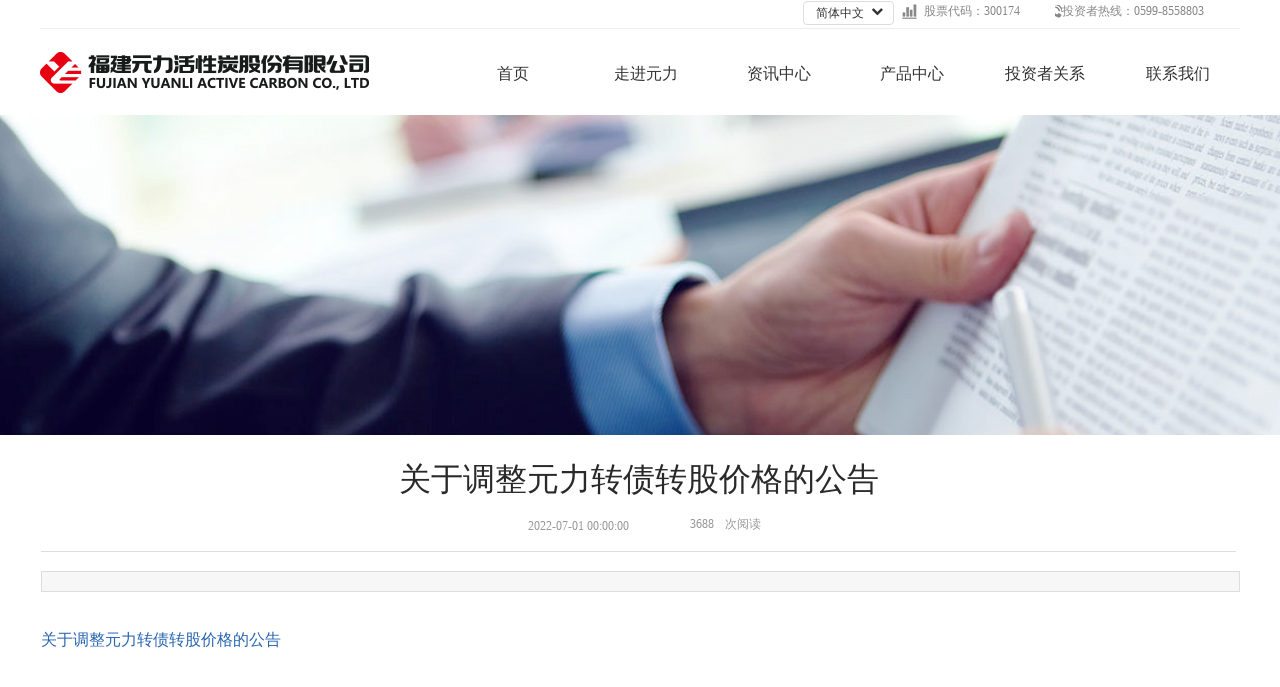

--- FILE ---
content_type: text/html; charset=utf-8
request_url: https://www.yuanlicarbon.com/newsitem/55444
body_size: 48567
content:


<!DOCTYPE html>
<html>
<head>
    <meta charset="utf-8">

    <meta http-equiv="X-UA-Compatible" content="IE=edge">
    <meta name="viewport" content="minimum-scale=0.1,maximum-scale=5.0,initial-scale=1.0,width=device-width">
    <title>关于调整元力转债转股价格的公告 - 福建元力活性炭股份有限公司</title>
    <meta name="Keywords" />
    <meta name="Description" />
    <!-- base -->
    <link href="https://cdn.wemorefun.com/design/content/cube.css" rel="stylesheet" />
    <link href="https://cdn.wemorefun.com/design/content/font-awesome.min.css" rel="stylesheet">
    <link href="https://cdn.wemorefun.com/design/content/page.css" rel="stylesheet" />

    <link href="https://cdn.wemorefun.com/design/scripts/plugin/lightbox/fresco.css" rel="stylesheet" />

    <link href="https://cdn.wemorefun.com/design/content/grid.css" rel="stylesheet" />
    <link href="https://cdn.wemorefun.com/design/content/animate.css" rel="stylesheet" />
    <link href="https://cdn.wemorefun.com/content/sites_64/64522/pc/zh-CN/css/175.css?v=042548" rel="stylesheet" />
    <link rel="shortcut icon" href="https://cdn.wemorefun.com/upload/document6/64522/image/siteico/favicon.ico" />
    <!--[if lt IE 8]>
    <link href="https://cdn.wemorefun.com/design/content/font-awesome-ie7.min.css" rel="stylesheet">
    <![endif]-->
    <!--[if lt IE 9]>
    <script src="https://cdn.wemorefun.com/design/scripts/html5shiv.js"></script>
    <script src="https://cdn.wemorefun.com/design/scripts/respond.min.js"></script>
    <![endif]-->
    
    <style type="text/css">
        .page-wrap { height: auto; top: auto; bottom: auto; overflow: hidden; }
    </style>
    <script src="https://cdn.wemorefun.com/design/scripts/jquery-3.6.1.min.js"></script>
    <script src="https://cdn.wemorefun.com/design/scripts/jquery-migrate-3.4.0.min.js"></script>
    <script src="https://cdn.wemorefun.com/design/scripts/jquery.validate.min.js"></script>
        <script src="https://cdn.wemorefun.com/design/scripts/jquery.validate.extension.js"></script>
    <script src="https://cdn.wemorefun.com/design/scripts/plugin/select/select.js"></script>
    <script src="https://cdn.wemorefun.com/design/scripts/wow/wow.min.js"></script>
    <script src="https://cdn.wemorefun.com/design/scripts/requirejs/Until.js"></script>
    <script src="https://cdn.wemorefun.com/scripts/public.common.js"></script>
    <script src="https://cdn.wemorefun.com/scripts/jquery.lazyload.min.js"></script>
    <script src="https://cdn.wemorefun.com/design/scripts/plugin/My97DatePicker/WdatePicker.js"></script>
    <script src="https://cdn.wemorefun.com/design/scripts/plugin/icheck/icheck.min.js"></script>
    <script src="https://cdn.wemorefun.com/scripts/jquery.cookie.min.js"></script>
    
</head>

<body class="doc-body">
    <!--page-wrap-->
    <div class="page-wrap">
        <!--page-inner-->
        <div class="page-inner body-bg">
            <div class="page-header"><div class="widget-wrap   quick-edit" yresizeable=false          id="text_8_77129" data-panels="Interaction" tabindex="-1"><div class="widget-container text_Style1"><!--mod-text-wrap-->
<div class="mod-text-wrap">

    <!--mod-text-->
    <div class="mod-text editable">双击此处添加文字</div>
    <!--/mod-text-->

</div>
<!--/mod-text-wrap-->
</div>
</div>
<div class="widget-wrap   "          id="image_81_77129" data-panels="Style,Content,Interaction" tabindex="-1"><div class="widget-container image_Style1 image_81_77129_Style1_customcss">
<div class="mod-image-wrap">

    <!--mod-image-->
        <a href="/index" target="_self" class="mod-image">
            <div class="mod-image-img">
                    <img class="lazy" imagemode="auto" data-original="https://cdn.wemorefun.com/upload/document6/64522/image/20210127161145620.png" src="https://cdn.wemorefun.com/upload/document6/64522/image/20210127161145620.png" width=329px style="margin-left:0px;margin-top:0px" />
            </div>
            <div class="mod-image-mark mark-hide">
                <div class="mod-image-pack">
                    <div class="mod-image-icon mark-hide"><i class="fa"></i></div>
                    <div class="mod-image-title "></div>
                </div>
            </div>
        </a>    <!--/mod-image-->

</div>
</div>
</div>
<div class="widget-wrap   " xresizeable=false iscontainer=true          id="slider_82_77129" data-panels="Style,Content" tabindex="-1"><div class="widget-container slider_Style2 slider_82_77129_Style2_customcss"><div class="mod-slider-wrap" style="height:320px;opacity:0">

    <!--mod-slider-->
    <div class="mod-slider" style="height:320px;">

        <!--mod-slider-image-group-->
        <div class="mod-slider-image-group" style="height:320px;">
                <ul class="mod-slider-image-list" imagemode="auto">
                        <li tabid="Area_9" class="mod-slider-image-item relative">
                            <a class="item"  target=""><img src="https://cdn.wemorefun.com/upload/document6/64522/image/20210204110909383.png" data-height="0" data-width="0"></a>
                            <div class="mod-slider-inner"></div>
                        </li>

                </ul>
        </div>
        <!--/mod-slider-image-group-->
        <!--mod-slider-pager-->
        <a href="javascript:void(0)" style="display:none" class="mod-slider-pager prev"><i class="fa fa-chevron-left"></i></a>
        <a href="javascript:void(0)" style="display:none" class="mod-slider-pager next"><i class="fa fa-chevron-right"></i></a>
        <!--/mod-slider-pager-->
        <!--mod-slider-num-->
        <div class="mod-slider-num" style="display:none">
            <ul>
                    <li><i class="fa fa-circle"></i></li>
            </ul>
        </div>
        <!--/mod-slider-num-->

    </div>
    <!--/mod-slider-->

</div>
<!--/mod-slider-wrap-->




<script type="text/javascript">
    $(function () {
        var pagebody=$("#slider_82_77129").parents(".page-body"), pageinnerwidth = $(".page-inner").width();
        if(pagebody.length==0){
            pagebody=$(".page-header")
        }

        var width = pagebody.width();
        if (pageinnerwidth < width)
            pageinnerwidth = width;
        var  ruleheight = $.rulerHeight || 0;
        $("#slider_82_77129,#slider_82_77129 .mod-slider-wrap,#slider_82_77129 .mod-slider,#slider_82_77129 .mod-slider-image-group").css("width",pageinnerwidth+"px")
        $("#slider_82_77129 .mod-slider-inner").css("width", width);
        if ('False' == "True" && pagebody.length > 0) {
            $("#slider_82_77129").css("margin-left", -pagebody.offset().left);
        } else {
            $("#slider_82_77129").css("left", -pagebody.offset().left + ruleheight);
        }
        var imagecount = $("#slider_82_77129 .item img").length, loadcount = 0, imgArr = [];

        function imgLoad(callback) {
            var errorCount=0;

            var timer = setInterval(function() {
                imgArr = [];
                $("#slider_82_77129 .item img").each(function (item, index) {
                    if ($(this).data("width") && $(this).data("width") != "0") {
                        loadcount++;
                        imgArr.push({
                            height: parseInt($(this).data("height")),
                            width: parseInt($(this).data("width"))
                        })
                        $(this).data("complete", true)
                    } else {
                        var imgElement = document.createElement("img");
                        imgElement.src = $(this).attr("src");
                        imgArr.push(imgElement);
                        if (imgElement.complete && !$(this).data("complete")) {
                            loadcount++;
                            $(this).data("complete", true)
                        }
                    }
                })

                if (loadcount === imagecount||errorCount>=100) {
                    callback()
                    clearInterval(timer)
                }else{
                    errorCount++;
                }
            }, 50)
        }
        dofirstnext();

        function donext(){

            imagemode = $("#slider_82_77129").find(".mod-slider-image-list").attr("imagemode");
            var innerContent = $("#slider_82_77129").find(".mod-slider-wrap");

            var borderWidth = parseInt($("#slider_82_77129").find(".mod-image-wrap").css("border-width")) || 0;
            var imgs = innerContent.find(".item img");
            if (imgs.attr("width") && imgs.attr("height") && imagemode != "cover") {
                imgs.removeAttr("width")
            }

            var outerWidth = $("#slider_82_77129 .mod-slider-wrap").width(),
            innerHeight = $("#slider_82_77129 .mod-slider-wrap").height();
            $(imgs).each(function (index) {
                var img = $(this);
                var height = imgArr[index].height;
                var width = imgArr[index].width;
                if (imagemode == "auto") {
                    if (outerWidth / innerHeight > width / height) {
                        img.removeAttr("height").attr("width", outerWidth + "px");
                        height = outerWidth/width * height;
                        img.css({ "margin-top": (innerHeight - height) / 2, "margin-left": 0,"margin-right":0 })
                    } else {
                        img.removeAttr("width").attr("height", innerHeight + "px");
                        width = innerHeight / height * width;
                        img.css({ "margin-left": (outerWidth - width) / 2, "margin-top": 0, "margin-bottom": 0  })
                    }
                } else if (imagemode == "center") {
                    if (outerWidth / innerHeight > width / height) {
                        img.removeAttr("width").attr("height", innerHeight + "px");
                        width = innerHeight / height * width;
                        img.css({ "margin-left": (outerWidth - width) / 2, "margin-top": 0, "margin-bottom": 0  })
                    } else {
                        img.removeAttr("height").attr("width", outerWidth + "px");
                        height = outerWidth/width * height
                        img.css({ "margin-left": 0, "margin-top": (innerHeight - height) / 2,"margin-right":0 })
                    }
                } else if (imagemode == "cover") {
                    img.attr("height", innerHeight + "px").attr("width", outerWidth + "px").css({ "margin": 0 })
                } else {
                    // img.attr("height", innerHeight + "px")
                }
            })
            $("#slider_82_77129 .mod-slider-wrap").css("opacity", "1");
        }
        function dofirstnext() {

            window.slider_82_77129_sliderSlide = function (effect, delayTime, autoPlay,innerTime,trigger) {
                var pagebody=$("#slider_82_77129").parents(".page-body"), pageinnerwidth = $(".page-inner").width();
                if(pagebody.length==0){
                    pagebody=$(".page-header")
                }

                var width = pagebody.width();
                $("#slider_82_77129 .mod-slider-inner").css("width", width);
                if(arguments.length==1){
                    delayTime=effect[3];
                    autoPlay=effect[4];
                    innerTime=effect[5];
                    trigger=effect[6];
                    effect=effect[2];

                }
                var currentobj = $("#slider_82_77129 .mod-slider-wrap").data("slidedata");
                if (!effect) {
                    effect = currentobj.effect;
                }
                if (!delayTime) {
                    delayTime = currentobj.delayTime;
                }
                if (autoPlay==null) {
                    autoPlay = currentobj.autoPlay;
                }
                if (!innerTime) {
                    innerTime = currentobj.innerTime;
                }
                if (!trigger) {
                    trigger = currentobj.trigger;
                }else
                {
                    $("#slider_82_77129 .mod-slider-wrap").data("slidedata",{effect:effect,delayTime:delayTime,autoPlay:autoPlay,innerTime:innerTime,trigger:trigger});
                }

                if("False" == "True") {
                    autoPlay = false;
                    effect="fade";
                }
                var obj = $("#slider_82_77129 .mod-slider");
                var width= obj.find(".mod-slider-num li").length*20-5;
                obj.find(".mod-slider-num ul").width(width).end();
                if("False" != "True") {
                    obj.slide({ interTime: innerTime, trigger: trigger, effect: effect, autoPlay: autoPlay, delayTime: delayTime, titCell: ".mod-slider-num li", mainCell: ".mod-slider-image-group .mod-slider-image-list" })
                }
                imgLoad(donext
        )
            }
            if (Until.isReady("https://cdn.wemorefun.com/design/scripts/jquery.SuperSlide.2.1.1.js",slider_82_77129_sliderSlide,"fade",500,false,5000,"mouseover")) {

            } else {
                $("#slider_82_77129 .mod-slider-wrap").data("slidedata",{effect:"fade",delayTime:500,autoPlay:false,innerTime:5000,trigger:"mouseover"});
                Until.loadJS("https://cdn.wemorefun.com/design/scripts/jquery.SuperSlide.2.1.1.js", slider_82_77129_sliderSlide);
            }
            if("False" == "True") {
                $("#slider_82_77129 .mod-slider-image-item:first").show().siblings().hide();
                $("#slider_82_77129 .mod-slider-num li:first").addClass("on");
            }
        }
    })
</script></div>
</div>
<div class="widget-wrap   quick-edit" yresizeable=false          id="text_109_77129" data-panels="Interaction" tabindex="-1"><div class="widget-container text_Style1 text_109_77129_Style1_customcss"><!--mod-text-wrap-->
<div class="mod-text-wrap">

    <!--mod-text-->
    <div class="mod-text editable"><p><span style="font-family: 微软雅黑; font-size: 12px; color: rgb(136, 136, 136);" data-mce-style="font-family: 微软雅黑; font-size: 12px; color: #888888;">股票代码：300174&nbsp; &nbsp; &nbsp; &nbsp; &nbsp; &nbsp; &nbsp; 投资者热线：0599-8558803</span></p></div>
    <!--/mod-text-->

</div>
<!--/mod-text-wrap-->
</div>
</div>
<div class="widget-wrap   "          id="image_110_77129" data-panels="Style,Content,Interaction" tabindex="-1"><div class="widget-container image_Style1 image_110_77129_Style1_customcss">
<div class="mod-image-wrap">

    <!--mod-image-->
        <span class="mod-image">
            <div class="mod-image-img mod-active">
                    <img class="lazy" imagemode="origin" data-original="https://cdn.wemorefun.com/upload/document6/64522/image/20210127163048661.png" src="https://cdn.wemorefun.com/upload/document6/64522/image/20210127163048661.png" height="15px" />
            </div>
            <div class="mod-image-mark mark-hide">
                <div class="mod-image-pack">
                    <div class="mod-image-icon mark-hide"><i class="fa"></i></div>
                    <div class="mod-image-title mark-hide"></div>
                </div>
            </div>
        </span>    <!--/mod-image-->

</div>
</div>
</div>
<div class="widget-wrap   "          id="image_111_77129" data-panels="Style,Content,Interaction" tabindex="-1"><div class="widget-container image_Style1 image_111_77129_Style1_customcss">
<div class="mod-image-wrap">

    <!--mod-image-->
        <span class="mod-image">
            <div class="mod-image-img mod-active">
                    <img class="lazy" imagemode="auto" data-original="https://cdn.wemorefun.com/upload/document6/64522/image/20210127163248192.png" src="https://cdn.wemorefun.com/upload/document6/64522/image/20210127163248192.png" height=14px style="margin-left:-5.99687px;margin-top:-0.931481px" />
            </div>
            <div class="mod-image-mark mark-hide">
                <div class="mod-image-pack">
                    <div class="mod-image-icon mark-hide"><i class="fa"></i></div>
                    <div class="mod-image-title mark-hide"></div>
                </div>
            </div>
        </span>    <!--/mod-image-->

</div>
</div>
</div>
<div class="widget-wrap   "          id="line_112_77129" data-panels="Style,Interaction" tabindex="-1"><div class="widget-container line_Style1 line_112_77129_Style1_customcss"><div class="mod-line-wrap" style="height:20px;">
    <!--mod-line-->
    <hr class="mod-line" />
    <!--/mod-line-->
</div>
</div>
</div>
<div class="widget-wrap   "          id="navigate_113_77129" data-panels="Style,Content" tabindex="-1"><div class="widget-container navigate_Style2 navigate_113_77129_Style2_customcss">
<div class="mod-nav-wrap" id="navigate_113_77129_wrap">
        <ul class=mod-nav>
            <li class=mod-nav-item>
                    <div class="mod-nav-title">
                        <a href="/index" target="_self" class="mod-nav-link">
                            首页
                        </a>
                    </div>
                            </li>
            <li class=mod-nav-item>
                    <div class="mod-nav-title">
                        <a href="/page/77040" target="_self" class="mod-nav-link">
                            走进元力
                        </a>
                    </div>
                    <ul class=mod-nav-sub clearfix>
            <li class=mod-nav-sub-item>
                    <a href="/page/77040" target="_self" class="mod-nav-sub-link">创始人寄语</a>
                            </li>
            <li class=mod-nav-sub-item>
                    <a href="/page/77041" target="_self" class="mod-nav-sub-link">集团简介</a>
                            </li>
            <li class=mod-nav-sub-item>
                    <a href="/page/77044" target="_self" class="mod-nav-sub-link">元力研究院</a>
                            </li>
            <li class=mod-nav-sub-item>
                    <a href="/page/77048" target="_self" class="mod-nav-sub-link">企业文化</a>
                            </li>
            <li class=mod-nav-sub-item>
                    <a href="/page/77049" target="_self" class="mod-nav-sub-link">元力荣誉</a>
                            </li>
    </ul>
            </li>
            <li class=mod-nav-item>
                    <div class="mod-nav-title">
                        <a href="/page/77052" target="_self" class="mod-nav-link">
                            资讯中心
                        </a>
                    </div>
                    <ul class=mod-nav-sub clearfix>
            <li class=mod-nav-sub-item>
                    <a href="/page/77052" target="_self" class="mod-nav-sub-link">集团新闻</a>
                            </li>
            <li class=mod-nav-sub-item>
                    <a href="/page/77055" target="_self" class="mod-nav-sub-link">媒体报道</a>
                            </li>
            <li class=mod-nav-sub-item>
                    <a href="/page/77056" target="_self" class="mod-nav-sub-link">员工风采</a>
                            </li>
    </ul>
            </li>
            <li class=mod-nav-item>
                    <div class="mod-nav-title">
                        <a href="/page/77057" target="_self" class="mod-nav-link">
                            产品中心
                        </a>
                    </div>
                    <ul class=mod-nav-sub clearfix>
            <li class=mod-nav-sub-item>
                    <a href="/page/77057" target="_self" class="mod-nav-sub-link">活性炭</a>
                            </li>
            <li class=mod-nav-sub-item>
                    <a href="/page/77059" target="_self" class="mod-nav-sub-link">硅酸钠</a>
                            </li>
            <li class=mod-nav-sub-item>
                    <a href="/page/85288" target="_self" class="mod-nav-sub-link">硅胶</a>
                            </li>
            <li class=mod-nav-sub-item>
                    <a href="/page/87227" target="_self" class="mod-nav-sub-link">白炭黑</a>
                            </li>
    </ul>
            </li>
            <li class=mod-nav-item>
                    <div class="mod-nav-title">
                        <a href="/page/77061" target="_self" class="mod-nav-link">
                            投资者关系
                        </a>
                    </div>
                    <ul class=mod-nav-sub clearfix>
            <li class=mod-nav-sub-item>
                    <a href="/page/77133" target="_self" class="mod-nav-sub-link">投资者互动</a>
                            </li>
            <li class=mod-nav-sub-item>
                    <a href="/page/77061" target="_self" class="mod-nav-sub-link">内幕交易防控</a>
                            </li>
            <li class=mod-nav-sub-item>
                    <a href="/page/77062" target="_self" class="mod-nav-sub-link">独董监事交流</a>
                            </li>
            <li class=mod-nav-sub-item>
                    <a href="/page/77072" target="_self" class="mod-nav-sub-link">理性投资教育</a>
                            </li>
    </ul>
            </li>
            <li class=mod-nav-item>
                    <div class="mod-nav-title">
                        <a href="/page/77073" target="_self" class="mod-nav-link">
                            联系我们
                        </a>
                    </div>
                    <ul class=mod-nav-sub clearfix>
            <li class=mod-nav-sub-item>
                    <a href="/page/77073" target="_self" class="mod-nav-sub-link">联系方式</a>
                            </li>
            <li class=mod-nav-sub-item>
                    <a href="/page/77074" target="_self" class="mod-nav-sub-link">加入我们</a>
                            </li>
            <li class=mod-nav-sub-item>
                    <a href="/page/77075" target="_self" class="mod-nav-sub-link">舞弊举报</a>
                            </li>
    </ul>
            </li>
    </ul>

</div>


<script>
    $(function () {
        window.navigate_113_77129_navSlide = function () {
            jQuery("#navigate_113_77129_wrap").slide({
                type: "menu",// 效果类型，针对菜单/导航而引入的参数（默认slide）
                titCell: ".mod-nav-item", //鼠标触发对象
                targetCell: ".mod-nav-sub", //titCell里面包含的要显示/消失的对象
                effect: "slideDown", //targetCell下拉效果
                delayTime: 300, //效果时间
                triggerTime: 0, //鼠标延迟触发时间（默认150）
                returnDefault: true //鼠标移走后返回默认状态，例如默认频道是“预告片”，鼠标移走后会返回“预告片”（默认false）
            });
        }

        if (Until.isReady("https://cdn.wemorefun.com/design/scripts/jquery.SuperSlide.2.1.1.js",navigate_113_77129_navSlide)) {

        } else {
            Until.loadJS("https://cdn.wemorefun.com/design/scripts/jquery.SuperSlide.2.1.1.js", navigate_113_77129_navSlide);
        }

        setNavigateActiveClass("navigate_113_77129_wrap");
    })
</script></div>
</div>
<div class="widget-wrap   " xresizeable=false yresizeable=false iscontained=false       resizealldown=false alldown=false id="code_141_77129" data-panels="Content" tabindex="-1"><div class="widget-container code_Style1">

    <div id='code_141_77129_code'>
        <script type="text/javascript">
$(document).ready(function (){
$("a").attr("rel","noreferrer");
})
</script>
    </div>
</div>
</div>
<div class="widget-wrap   " xresizeable=false          id="multilanguage_142_77129" data-panels="Style,Content" tabindex="-1"><div class="widget-container multilanguage_Style1 multilanguage_142_77129_Style1_customcss">

<div id="multilanguage_142_77129_wrap" class="mod-language-wrap" style="display:none;">
    <div class="mod-language">
        <div class="mod-language-item" data-value='2' data-culture="zh-CN">
            <img src="/Content/Images/flags/cn.png" style="display:none">
            <span class="mod-language-txt">简体中文</span>
            <span class="fa fa-chevron-down"></span>
        </div>
    </div>
    <div class="mod-language-box">
            <div class="mod-language-item selected" data-value='2' data-culture="zh-CN">
                <img src="/Content/Images/flags/cn.png" style="display:none">
                <span class="mod-language-txt">简体中文</span>
            </div>
            <div class="mod-language-item " data-value='1' data-culture="en-US">
                <img src="/Content/Images/flags/us.png" style="display:none">
                <span class="mod-language-txt">英文</span>
            </div>
    </div>
</div>
<script>
    $(function () {
        if ('False' == 'False') {
            var languageStr = $.cookie('language');
            if (languageStr != undefined && languageStr != '') {
                var language = $.parseJSON(languageStr);
                var languageItem = $('#multilanguage_142_77129').find(".mod-language-box").find(".mod-language-item[data-value='" + language.Id + "']");
                $('#multilanguage_142_77129').find(".mod-language").find(".mod-language-item").attr({ "data-value": language.Id, "data-culture": language.LanguageCulture }).find(".mod-language-txt").html(languageItem.find(".mod-language-txt").html());
                $('#multilanguage_142_77129').find(".mod-language").find(".mod-language-item").find("img").attr("src", languageItem.find("img").attr("src"));
                $('#multilanguage_142_77129').find(".mod-language-box").find(".mod-language-item").removeClass("selected");
                languageItem.addClass("selected");
            }
        }

        $('#multilanguage_142_77129_wrap .mod-language').click(function (e) {
            e.stopPropagation();
            $(this).parent().toggleClass('active');

            setTimeout(function () {
                $('#multilanguage_142_77129_wrap .mod-language-box').toggleClass('active');
            }, 5);

        });

        if ('False' == 'False') {
            $('#multilanguage_142_77129').css("width", "auto").find(".mod-language-wrap").css("height", "auto");
        }
        $('#multilanguage_142_77129_wrap').show();

        $('#multilanguage_142_77129_wrap .mod-language-box .mod-language-item').click(function () {
            var languageId = $(this).attr('data-value');
            var culture = $(this).attr("data-culture");

            var language = {};
            language.Id = languageId;
            language.LanguageCulture = culture;
           $.cookie('language', JSON.stringify(language), { expires: 365, path: '/' });
            window.location.href = window.location.href.replace(/language=[^&]+/, '');
        });
    })
</script></div>
</div>
</div><div class="page-body"><div class="clearfix"><div class="widget-wrap   " yresizeable=false          id="newstitle_2_175" data-panels="Style" tabindex="-1"><div class="widget-container newstitle_Style1 newstitle_2_175_Style1_customcss"><!--mod-dc-text-wrap-->
<div class="mod-dc-text-wrap">

    <!--mod-dc-text-->
    <h1 class="mod-dc-text">
        关于调整元力转债转股价格的公告
    </h1>
    <!--/mod-dc-text-->

</div>
<!--/mod-dc-class-wrap-->
</div>
</div>
</div><div class="clearfix"><div class="widget-wrap   "          id="newstime_3_175" data-panels="Style,Content" tabindex="-1"><div class="widget-container newstime_Style1 newstime_3_175_Style1_customcss"><!--mod-dc-group-wrap-->
<div class="mod-dc-time-wrap">

    <!--mod-dc-class-->
    <div class="mod-dc-time">
        <span class="mod-dc-time-title"></span>
        <span class="mod-dc-time-content" title="2022-07-01 00:00:00">2022-07-01 00:00:00</span>
    </div>
    <!--/mod-dc-group-->

</div>
<!--/mod-dc-class-wrap--></div>
</div>
<div class="widget-wrap   "          id="newsvisit_4_175" data-panels="Style,Content" tabindex="-1"><div class="widget-container newsvisit_Style1 newsvisit_4_175_Style1_customcss"><!--mod-dc-group-wrap-->
<div class="mod-dc-visit-wrap">

    <!--mod-dc-class-->
    <div class="mod-dc-visit">
        <span class="mod-dc-visit-title"></span>
        <span class="mod-dc-visit-content" style="display:none;">3615</span>
    </div>
    <!--/mod-dc-group-->

</div>
<!--/mod-dc-class-wrap-->

<script>
    $(function () {
        if (55444!=0){
            $("#newsvisit_4_175").find(".mod-dc-visit-content").load("/Plugins/News/GetVisitCount?newsId=55444").show();
        }else{
            $("#newsvisit_4_175").find(".mod-dc-visit-content").show();
        }
    })
</script></div>
</div>
<div class="widget-wrap   quick-edit" yresizeable=false          id="text_8_175" data-panels="Interaction" tabindex="-1"><div class="widget-container text_Style1 text_8_175_Style1_customcss"><!--mod-text-wrap-->
<div class="mod-text-wrap">

    <!--mod-text-->
    <div class="mod-text editable"><p><span style="color: #999999; font-size: 12px; font-family: 微软雅黑; line-height: 1.75em;" data-mce-style="color: #999999; font-size: 12px; font-family: 微软雅黑; line-height: 1.75em;">次阅读</span></p></div>
    <!--/mod-text-->

</div>
<!--/mod-text-wrap-->
</div>
</div>
</div><div class="clearfix"><div class="widget-wrap   "          id="line_7_175" data-panels="Style,Interaction" tabindex="-1"><div class="widget-container line_Style1 line_7_175_Style1_customcss"><div class="mod-line-wrap" style="height:20px;">
    <!--mod-line-->
    <hr class="mod-line" />
    <!--/mod-line-->
</div>
</div>
</div>
</div><div class="clearfix"><div class="widget-wrap   " iscontainer=true          id="box_5_175" data-panels="Style,Interaction" tabindex="-1"><div class="widget-container box_Style1 box_5_175_Style1_customcss"><!--mod-container-wrap-->
<div class="mod-box-wrap">

    <!--mod-container-->
    <div class="mod-box">
        <div class="clearfix"><div class="widget-wrap   " yresizeable=false          id="newsshort_9_175" data-panels="Style" tabindex="-1"><div class="widget-container newsshort_Style1 newsshort_9_175_Style1_customcss"><!--mod-dc-text-wrap-->
<div class="mod-dc-short-wrap">

    <!--mod-dc-text-->
    <div class="mod-dc-short">
        
    </div>
    <!--/mod-dc-text-->

</div>
<!--/mod-dc-class-wrap-->
</div>
</div>
</div>
    </div>
    <!--/mod-container-->

</div>
<!--/mod-container-wrap--></div>
</div>
</div><div class="clearfix"><div class="widget-wrap   " yresizeable=false          id="newscontent_10_175" data-panels="Style" tabindex="-1"><div class="widget-container newscontent_Style1 newscontent_10_175_Style1_customcss"><!--mod-dc-text-wrap-->
<div class="mod-dc-content-wrap">

    <!--mod-dc-text-->
    <div class="mod-dc-content">
        <p><a href="/Download/Attachment?id=407419" target="_blank" textvalue="关于调整元力转债转股价格的公告">关于调整元力转债转股价格的公告</a><br/></p>
    </div>
    <!--/mod-dc-text-->

</div>
<!--/mod-dc-class-wrap-->
</div>
</div>
</div><div class="clearfix"><div class="widget-wrap   "          id="newspagination_11_175" data-panels="Style,Content" tabindex="-1"><div class="widget-container newspagination_Style1 newspagination_11_175_Style1_customcss"><!--mod-dc-pagination-wrap-->
<div class="mod-dc-pagination-wrap">

    <!--mod-dc-pagination-->
    <div class="mod-dc-pagination">
            <span class="mod-dc-pagination-prev">
                <span class="mod-dc-pagination-title">上一篇</span>
                <a href="/newsitem/55541">关于不向下修正元力转债转股价格的公告（2022年7月）</a>
            </span>
                    <span class="mod-dc-pagination-next">
                <span class="mod-dc-pagination-title">下一篇</span>
                <a href="/newsitem/55443">2021年度权益分派实施公告</a>
            </span>
    </div>
    <!--/mod-dc-pagination-->

</div>
<!--/mod-dc-pagination-wrap--></div>
</div>
</div></div><div class="page-footer"><div class="widget-wrap   " xresizeable=false iscontainer=true     xmoveable=false      id="fullcolumn_130_77129" data-panels="Style" tabindex="-1"><div class="widget-container fullcolumn_Style1 fullcolumn_130_77129_Style1_customcss"><div class="mod-fullcolumn-wrap" style="display:none">

    <!--mod-fullcolumn-->
    <div class="mod-fullcolumn">
        <div class="mod-fullcolumn-inner"><div class="widget-wrap   "          id="image_131_77129" data-panels="Style,Content,Interaction" tabindex="-1"><div class="widget-container image_Style1 image_131_77129_Style1_customcss">
<div class="mod-image-wrap">

    <!--mod-image-->
        <span class="mod-image">
            <div class="mod-image-img">
                    <img class="lazy" imagemode="origin" data-original="https://cdn.wemorefun.com/upload/document6/64522/image/20210127174711861.png" src="https://cdn.wemorefun.com/upload/document6/64522/image/20210127174711861.png" height="14px" />
            </div>
            <div class="mod-image-mark mark-hide">
                <div class="mod-image-pack">
                    <div class="mod-image-icon mark-hide"><i class="fa"></i></div>
                    <div class="mod-image-title "></div>
                </div>
            </div>
        </span>    <!--/mod-image-->

</div>
</div>
</div>
<div class="widget-wrap   quick-edit" yresizeable=false          id="text_132_77129" data-panels="Interaction" tabindex="-1"><div class="widget-container text_Style1 text_132_77129_Style1_customcss"><!--mod-text-wrap-->
<div class="mod-text-wrap">

    <!--mod-text-->
    <div class="mod-text editable"><p style="line-height: 1.5em;" data-mce-style="line-height: 1.5em;"><span style="font-family: 微软雅黑;" data-mce-style="font-family: 微软雅黑;"><span color="#ffffff" face="微软雅黑" data-mce-style="color: #ffffff; font-family: 微软雅黑;" style="color: #ffffff; font-family: 微软雅黑;"><span style="font-size: 14px;" data-mce-style="font-size: 14px;">Email：dm@yuanlicarbon.com</span></span></span></p><p style="line-height: 1.5em;" data-mce-style="line-height: 1.5em;">&nbsp;<br></p><p style="line-height: 1.5em;" data-mce-style="line-height: 1.5em;"><span style="font-family: 微软雅黑;" data-mce-style="font-family: 微软雅黑;"><span color="#ffffff" face="微软雅黑" data-mce-style="color: #ffffff; font-family: 微软雅黑;" style="color: #ffffff; font-family: 微软雅黑;"><span style="font-size: 14px;" data-mce-style="font-size: 14px;">Telephone：0599-8558381</span></span></span></p><p style="line-height: 1.5em;" data-mce-style="line-height: 1.5em;">&nbsp;<br></p><p style="line-height: 1.5em;" data-mce-style="line-height: 1.5em;"><span style="font-family: 微软雅黑;" data-mce-style="font-family: 微软雅黑;"><span color="#ffffff" face="微软雅黑" data-mce-style="color: #ffffff; font-family: 微软雅黑;" style="color: #ffffff; font-family: 微软雅黑;"><span style="font-size: 14px;" data-mce-style="font-size: 14px;">Address：</span></span><span style="background-color: transparent; font-size: 14px;" data-mce-style="background-color: transparent; font-size: 14px;"><span color="#ffffff" face="微软雅黑" data-mce-style="color: #ffffff; font-family: 微软雅黑;" style="color: #ffffff; font-family: 微软雅黑;">中国福建省南平市延平区陈坑至瓦口工业园区</span></span></span><br></p></div>
    <!--/mod-text-->

</div>
<!--/mod-text-wrap-->
</div>
</div>
<div class="widget-wrap   quick-edit" yresizeable=false          id="text_133_77129" data-panels="Interaction" tabindex="-1"><div class="widget-container text_Style1 text_133_77129_Style1_customcss"><!--mod-text-wrap-->
<div class="mod-text-wrap">

    <!--mod-text-->
    <div class="mod-text editable"><p style="text-align: center;" data-mce-style="text-align: center;"><span style="color: #a5a5a5; font-family: 微软雅黑;" data-mce-style="color: #a5a5a5; font-family: 微软雅黑;">版权所有© 福建元力活性炭股份有限公司&nbsp; <a style="color: #a5a5a5;" href="http://beian.miit.gov.cn" target="_blank" data-linktype="link-url" data-linkdata="http://beian.miit.gov.cn" data-linktext="http://beian.miit.gov.cn" data-mce-href="http://beian.miit.gov.cn" data-mce-style="color: #a5a5a5;">闽ICP备19020789号</a> &nbsp; &nbsp; 技术支持：长沙企驰网络科技有限公司</span><br></p></div>
    <!--/mod-text-->

</div>
<!--/mod-text-wrap-->
</div>
</div>
<div class="widget-wrap   "          id="image_134_77129" data-panels="Style,Content,Interaction" tabindex="-1"><div class="widget-container image_Style1 image_134_77129_Style1_customcss">
<div class="mod-image-wrap">

    <!--mod-image-->
        <span class="mod-image">
            <div class="mod-image-img mod-active">
                    <img class="lazy" imagemode="origin" data-original="https://cdn.wemorefun.com/upload/document6/64522/image/20210127174811878.png" src="https://cdn.wemorefun.com/upload/document6/64522/image/20210127174811878.png" height="19px" />
            </div>
            <div class="mod-image-mark mark-hide">
                <div class="mod-image-pack">
                    <div class="mod-image-icon mark-hide"><i class="fa"></i></div>
                    <div class="mod-image-title mark-hide"></div>
                </div>
            </div>
        </span>    <!--/mod-image-->

</div>
</div>
</div>
<div class="widget-wrap   "          id="image_135_77129" data-panels="Style,Content,Interaction" tabindex="-1"><div class="widget-container image_Style1 image_135_77129_Style1_customcss">
<div class="mod-image-wrap">

    <!--mod-image-->
        <span class="mod-image">
            <div class="mod-image-img">
                    <img class="lazy" imagemode="origin" data-original="https://cdn.wemorefun.com/upload/document6/64522/image/20210128095851988.png" src="https://cdn.wemorefun.com/upload/document6/64522/image/20210128095851988.png" height="126px" />
            </div>
            <div class="mod-image-mark mark-hide">
                <div class="mod-image-pack">
                    <div class="mod-image-icon mark-hide"><i class="fa"></i></div>
                    <div class="mod-image-title mark-hide"></div>
                </div>
            </div>
        </span>    <!--/mod-image-->

</div>
</div>
</div>
<div class="widget-wrap   "          id="image_137_77129" data-panels="Style,Content,Interaction" tabindex="-1"><div class="widget-container image_Style1 image_137_77129_Style1_customcss">
<div class="mod-image-wrap">

    <!--mod-image-->
        <a href="https://yuanlicarbon.1688.com" target="_blank" class="mod-image">
            <div class="mod-image-img">
                    <img class="lazy" imagemode="origin" data-original="https://cdn.wemorefun.com/upload/document6/64522/image/20210128090352598.png" src="https://cdn.wemorefun.com/upload/document6/64522/image/20210128090352598.png" height="98px" />
            </div>
            <div class="mod-image-mark mark-hide">
                <div class="mod-image-pack">
                    <div class="mod-image-icon mark-hide"><i class="fa"></i></div>
                    <div class="mod-image-title mark-hide"></div>
                </div>
            </div>
        </a>    <!--/mod-image-->

</div>
</div>
</div>
<div class="widget-wrap   "          id="image_139_77129" data-panels="Style,Content,Interaction" tabindex="-1"><div class="widget-container image_Style1 image_139_77129_Style1_customcss">
<div class="mod-image-wrap">

    <!--mod-image-->
        <span class="mod-image">
            <div class="mod-image-img mod-active">
                    <img class="lazy" imagemode="origin" data-original="https://cdn.wemorefun.com/upload/document6/64522/image/20210127174911924.png" src="https://cdn.wemorefun.com/upload/document6/64522/image/20210127174911924.png" height="22px" />
            </div>
            <div class="mod-image-mark mark-hide">
                <div class="mod-image-pack">
                    <div class="mod-image-icon mark-hide"><i class="fa"></i></div>
                    <div class="mod-image-title mark-hide"></div>
                </div>
            </div>
        </span>    <!--/mod-image-->

</div>
</div>
</div>
<div class="widget-wrap   "          id="line_140_77129" data-panels="Style,Interaction" tabindex="-1"><div class="widget-container line_Style1 line_140_77129_Style1_customcss"><div class="mod-line-wrap" style="height:20px;">
    <!--mod-line-->
    <hr class="mod-line" />
    <!--/mod-line-->
</div>
</div>
</div>
<div class="widget-wrap   " iscontainer=true          id="box_156_77129" data-panels="Style,Interaction" tabindex="-1"><div class="widget-container box_Style1 box_156_77129_Style1_customcss"><!--mod-container-wrap-->
<div class="mod-box-wrap">

    <!--mod-container-->
    <div class="mod-box">
        <div class="widget-wrap   "          id="image_157_77129" data-panels="Style,Content,Interaction" tabindex="-1"><div class="widget-container image_Style1 image_157_77129_Style1_customcss">
<div class="mod-image-wrap">

    <!--mod-image-->
        <span class="mod-image">
            <div class="mod-image-img">
                    <img class="lazy" imagemode="center" data-original="https://cdn.wemorefun.com/upload/document6/64522/image/20210401160106706.png" src="https://cdn.wemorefun.com/upload/document6/64522/image/20210401160106706.png" height=98px style="margin-left:11.5px;margin-top:0px" />
            </div>
            <div class="mod-image-mark mark-hide">
                <div class="mod-image-pack">
                    <div class="mod-image-icon mark-hide"><i class="fa"></i></div>
                    <div class="mod-image-title mark-hide">元力股份</div>
                </div>
            </div>
        </span>    <!--/mod-image-->

</div>
</div>
</div>
<div class="widget-wrap   quick-edit" yresizeable=false          id="text_158_77129" data-panels="Interaction" tabindex="-1"><div class="widget-container text_Style1 text_158_77129_Style1_customcss"><!--mod-text-wrap-->
<div class="mod-text-wrap">

    <!--mod-text-->
    <div class="mod-text editable"><p style="text-align: center;" data-mce-style="text-align: center;"><span style="font-family: 微软雅黑; font-size: 14px; color: rgb(191, 191, 191);" data-mce-style="font-family: 微软雅黑; font-size: 14px; color: #bfbfbf;">官方微信</span></p></div>
    <!--/mod-text-->

</div>
<!--/mod-text-wrap-->
</div>
</div>

    </div>
    <!--/mod-container-->

</div>
<!--/mod-container-wrap--></div>
</div>
</div>
    </div>
    <!--/mod-fullcolumn-->

</div>
<script type="text/javascript">
        $(function () {
            var pagebody = $("#fullcolumn_130_77129").parents(".page-body"), pageinnerwidth = $(".page-inner").width();

            if ('False' == "True" && pagebody.length > 0) {
                $("#fullcolumn_130_77129").css("margin-left", -pagebody.offset().left);
            }
            else {
                if (pagebody.length == 0)
                    pagebody = $(".page-header");

                $("#fullcolumn_130_77129").css("left", -pagebody.offset().left);
            }
            if ("absolute" === "fixed") {

                var maxZindex = 0;
                $("#fullcolumn_130_77129").parent().children().each(function (item) {
                    if ($(this).attr("id") != "fullcolumn_130_77129") {
                        if (parseInt($(this).css("zIndex")) > maxZindex) {
                            maxZindex = parseInt($(this).css("zIndex"));
                        }
                    }
                });
                if (maxZindex) {
                    $("#fullcolumn_130_77129").css({ "left": 0, zIndex: maxZindex + 1 });
                } else {
                    $("#fullcolumn_130_77129").css({ "left": 0 });
                }
                }
            var width = pagebody.width();

            if (pageinnerwidth < width)
                pageinnerwidth = width;
            $("#fullcolumn_130_77129 .mod-fullcolumn-inner").css("width", width);
            $("#fullcolumn_130_77129,#fullcolumn_130_77129 .mod-fullcolumn-wrap,#fullcolumn_130_77129 .mod-fullcolumn").css("width", pageinnerwidth + "px")
            $("#fullcolumn_130_77129 .mod-fullcolumn-wrap").show();
        })
</script>
</div>
</div>
</div>
        </div>
        <!--/page-inner-->
    </div>
    <!--/page-wrap-->
    <script>
        $(function () {
            if('False'=="True") { 
                gdprCookieNotice({
                    locale: 'en', // 默认值
                    timeout: 500, // 提示栏出现前的时间（单位：毫秒）
                    expiration: 30, // 默认值，以天为单位
                    domain: '', // 如果在所有子域名上运行相同的cookie提示，定义主域名，前面加一个点（.）
                    implicit: false, // 页面滚动时自动接受cookies
                    statement: '/disclaimer', // 链接到您的cookie声明页面
                    performance: ['JSESSIONID'], // 性能类cookie
                    analytics: ['ga'], // 分析类cookie
                    marketing: ['SSID'] // 营销类cookie
                });
            }
            var userAgent = navigator.userAgent,
                isMobile = !!userAgent.match(/AppleWebKit.*Mobile.*/);
            if (isMobile) {
                $(".page-wrap").width($(".page-body").width());
            }
            $("img.lazyload").lazyload({ skip_invisible: false, effect: "fadeIn", failure_limit: 15, threshold: 100 });

            $.post("/Common/VisitCount",{pageId:175,title:"关于调整元力转债转股价格的公告 - 福建元力活性炭股份有限公司"},function (){

            })
            var $pageheight = $('.doc-body').height();

            if ($(".page-body").height() == 0) {
                var $pageheaderheight = $(".page-header").height();
                var $pagefooterheight = $(".page-footer").height();
                if ($pageheaderheight == null) {
                    $(".page-body").height($pageheight);
                } else {
                    $pageheight = $pageheight - $pageheaderheight - $pagefooterheight;
                    if ($pageheight <= 0)
                        $pageheight = 200;
                    $(".page-body").height($pageheight);
                }
            }

            var bp = document.createElement('script');
            var curProtocol = window.location.protocol.split(':')[0];
            if (curProtocol === 'https') {
                bp.src = 'https://zz.bdstatic.com/linksubmit/push.js';
            }
            else {
                bp.src = 'http://push.zhanzhang.baidu.com/push.js';
            }
            var s = document.getElementsByTagName("script")[0];
            s.parentNode.insertBefore(bp, s);
        });
        $(document).ready(function () {
            if (!(/msie [6|7|8|9]/i.test(navigator.userAgent))) {
                wow = new WOW(
                 {
                     animateClass: 'animated',
                     offset: 100,
                     animatedCallback: function (event) {
                         if (event.target.className.indexOf("Out") > 0 || event.target.className.indexOf("hinge")>0) {
                             $(event.target).addClass("transparent")
                         }
                     }
                 }
               );
                wow.init();
            };
            $("img.lazy").lazyload({
                placeholder: "/design/content/images/null.png",
                effect: "fadeIn"
            });

        })
    </script>

</body>
</html>

--- FILE ---
content_type: text/html; charset=utf-8
request_url: https://www.yuanlicarbon.com/Plugins/News/GetVisitCount?newsId=55444
body_size: 145
content:
3688

--- FILE ---
content_type: text/css
request_url: https://cdn.wemorefun.com/content/sites_64/64522/pc/zh-CN/css/175.css?v=042548
body_size: 7177
content:
#text_8_77129{top:-102px; left:554px; z-Index:83; width:180px; height:100px;position:absolute;}
.text_Style1 {
  position: relative !important;
}
.text_Style1 .mod-text-wrap {
  top: 3px;
  right: 3px;
  bottom: 3px;
  left: 3px;
  overflow: hidden;
  width: 180px;
  min-height: 20px;
}
.text_Style1 .mod-text-wrap .mod-text {
  outline: 0;
  overflow: hidden;
  text-align: left;
  word-wrap: break-word;
}

#image_81_77129{top:52px; left:0px; z-Index:84; width:329px; height:41px;position:absolute;}
.image_Style1 .mod-image-wrap {
  width: 150px;
  height: 150px;
}
.image_Style1 .mod-image-wrap .mod-image {
  position: relative;
  display: block;
  margin: 0;
  padding: 0px;
  width: 150px;
  height: 150px;
  border-width: 0px;
  border-style: solid;
  border-color: #cccccc;
  border-radius: 0px;
  background-position-x: 0;
  background-position-y: 0;
  background-color: none;
  background-image: none;
  background-repeat: repeat;
  background-position: center;
  background-attachment: scroll;
  -webkit-box-shadow: 0 0 0 transparent;
  -moz-box-shadow: 0 0 0 transparent;
  box-shadow: 0 0 0 transparent;
}
.image_Style1 .mod-image-wrap .mod-image .mod-image-img {
  width: 150px;
  height: 150px;
  overflow: hidden;
  text-align: left;
}
.image_Style1 .mod-image-wrap .mod-image .mod-image-img img {
  border: 0;
  float: left;
  border-radius: 0px;
}
.image_Style1 .mod-image-wrap .mod-image .mod-active img {
  transition: all .65s;
}
.image_Style1 .mod-image-wrap .mod-image .mod-active:hover img {
  transform: scale(1.1);
}
.image_Style1 .mod-image-wrap .mod-image .mod-image-mark {
  display: none;
}
.image_Style1 .mod-image-wrap .mod-image:hover .mark-hide {
  display: none !important;
  height: 0 !important;
}
.image_Style1 .mod-image-wrap .mod-image:hover .mod-image-mark {
  position: absolute;
  top: 0px;
  right: 0px;
  bottom: 0px;
  left: 0px;
  z-index: 1;
  display: block;
  margin: 0;
  border-radius: 0px;
  background-position-x: 0;
  background-position-y: 0;
  background-color: rgba(0, 0, 0, 0.8);
  background-image: none;
  background-repeat: repeat;
  background-position: center;
  background-attachment: scroll;
  text-align: center;
  vertical-align: middle;
  font-family: Microsoft YaHei;
  font-size: 14px;
  color: white;
}
.image_Style1 .mod-image-wrap .mod-image:hover .mod-image-mark .mod-image-pack {
  position: absolute;
  top: 50%;
  left: 0;
  right: 0;
  margin-top: 0px;
  text-align: center;
}
.image_Style1 .mod-image-wrap .mod-image:hover .mod-image-mark .mod-image-pack .mod-image-icon {
  margin: 0 auto;
  text-align: center;
  font-size: 28px;
}
.image_Style1 .mod-image-wrap .mod-image:hover .mod-image-mark .mod-image-pack .mod-image-icon .fa {
  font-size: 28px !important;
}
.image_Style1 .mod-image-wrap .mod-image:hover .mod-image-mark .mod-image-pack .mod-image-title {
  clear: both;
  padding: 0 10px;
  width: 150px;
  line-height: 30px;
  height: 30px;
  font-weight: normal;
  font-style: normal;
  text-decoration: none;
  overflow: hidden;
  text-overflow: ellipsis;
  word-break: break-all;
  word-wrap: break-word;
  white-space: nowrap;
}

#slider_82_77129{top:115px; left:-335px; z-Index:13; width:1870px; height:320px;position:absolute;}
.slider_Style2 .mod-slider-wrap {
  height: 360px;
}
.slider_Style2 .mod-slider-wrap .mod-slider {
  position: relative !important;
  height: 360px;
}
.slider_Style2 .mod-slider-wrap .mod-slider .mod-slider-image-group {
  height: 100%;
  position: static !important;
}
.slider_Style2 .mod-slider-wrap .mod-slider .mod-slider-image-group .mod-slider-image-list {
  display: block;
  margin: 0;
  padding: 0;
  height: 100%;
  list-style: none;
}
.slider_Style2 .mod-slider-wrap .mod-slider .mod-slider-image-group .mod-slider-image-list .mod-slider-image-item {
  zoom: 1;
  vertical-align: middle;
  text-align: center;
  height: 100%;
}
.slider_Style2 .mod-slider-wrap .mod-slider .mod-slider-image-group .mod-slider-image-list .mod-slider-image-item.relative {
  position: relative;
}
.slider_Style2 .mod-slider-wrap .mod-slider .mod-slider-image-group .mod-slider-image-list .mod-slider-image-item a.item {
  position: absolute;
  overflow: hidden;
  left: 0;
  top: 0;
  height: 100%;
  z-index: 1;
}
.slider_Style2 .mod-slider-wrap .mod-slider .mod-slider-image-group .mod-slider-image-list .mod-slider-image-item .mod-slider-inner {
  margin: 0 auto;
  height: 100%;
  position: relative;
}
.slider_Style2 .mod-slider-wrap .mod-slider .mod-slider-pager {
  position: absolute;
  top: 50%;
  z-index: 1;
  display: block;
  margin-top: -20px;
  width: 32px;
  height: 40px;
  line-height: 40px;
  filter: alpha(opacity=50);
  opacity: 0.5;
  text-align: center;
  font-size: 28px;
  color: white;
  text-decoration: none;
}
.slider_Style2 .mod-slider-wrap .mod-slider .mod-slider-pager .fa {
  font-size: 42px;
}
.slider_Style2 .mod-slider-wrap .mod-slider .mod-slider-pager.prev {
  left: 10px;
}
.slider_Style2 .mod-slider-wrap .mod-slider .mod-slider-pager.next {
  right: 10px;
}
.slider_Style2 .mod-slider-wrap .mod-slider .mod-slider-pager:hover {
  filter: alpha(opacity=100);
  opacity: 1;
}
.slider_Style2 .mod-slider-wrap .mod-slider .mod-slider-num {
  position: absolute;
  right: 15px;
  bottom: 15px;
  left: 15px;
  z-index: 1;
  height: 15px;
}
.slider_Style2 .mod-slider-wrap .mod-slider .mod-slider-num ul {
  float: center;
  display: block;
  margin: 0 auto;
  padding: 0;
  list-style: none;
  zoom: 1;
}
.slider_Style2 .mod-slider-wrap .mod-slider .mod-slider-num ul li {
  float: left;
  display: block;
  margin-left: 5px;
  padding: 0;
  width: 15px;
  height: 15px;
  border-radius: 50%;
  color: white;
  text-align: center;
  font-size: 14px;
  cursor: pointer;
}
.slider_Style2 .mod-slider-wrap .mod-slider .mod-slider-num ul li .fa {
  font-size: 14px;
}
.slider_Style2 .mod-slider-wrap .mod-slider .mod-slider-num ul li.on {
  color: #ff9900;
}
.slider_Style2 .mod-slider-wrap .mod-slider .mod-slider-num ul li:first-child {
  margin-left: 0;
}

#text_109_77129{top:3px; left:884px; z-Index:109; width:313px; height:19px;position:absolute;}
#image_110_77129{top:4px; left:862px; z-Index:110; width:15px; height:15px;position:absolute;}
#image_111_77129{top:5px; left:1015px; z-Index:110; width:13px; height:14px;position:absolute;}
#line_112_77129{top:18px; left:0px; z-Index:112; width:1200px; height:20px;position:absolute;}
.line_Style1 .mod-line-wrap {
  position: relative;
  width: 340px;
  height: 20px;
}
.line_Style1 .mod-line-wrap .mod-line {
  position: absolute;
  top: 50%;
  right: 0;
  left: 0;
  margin: 0;
  margin-top: -0.5px;
  border: 0;
  border-bottom-width: 1px;
  border-bottom-style: solid;
  border-bottom-color: #999999;
  -webkit-box-shadow: 0px 0px 0px black;
  -moz-box-shadow: 0px 0px 0px black;
  box-shadow: 0px 0px 0px black;
}

#navigate_113_77129{top:32px; left:411px; z-Index:113; width:789px; height:84px;position:absolute;}
.navigate_Style2 .mod-nav-wrap {
  width: 800px;
  height: 40px;
}
.navigate_Style2 .mod-nav-wrap .mod-nav {
  display: block;
  margin: 0;
  padding: 0;
  list-style: none;
  height: 40px;
  -webkit-border-radius: 0;
  -moz-border-radius: 0;
  border-radius: 0;
  border-width: 0;
  border-style: solid;
  border-color: #cccccc;
  text-align: left;
}
.navigate_Style2 .mod-nav-wrap .mod-nav .mod-nav-item {
  position: relative;
  float: left;
  margin-right: 10px;
  width: 151.99px;
  width: 150px \9;
  height: 40px;
}
.navigate_Style2 .mod-nav-wrap .mod-nav .mod-nav-item:first-child .mod-nav-title .mod-nav-link {
  border-bottom-left-radius: 0;
  border-top-left-radius: 0;
}
.navigate_Style2 .mod-nav-wrap .mod-nav .mod-nav-item:last-child {
  margin-right: 0 !important;
}
.navigate_Style2 .mod-nav-wrap .mod-nav .mod-nav-item:last-child .mod-nav-title .mod-nav-link {
  border-bottom-right-radius: 0;
  border-top-right-radius: 0;
}
.navigate_Style2 .mod-nav-wrap .mod-nav .mod-nav-item .mod-nav-title {
  height: 40px;
}
.navigate_Style2 .mod-nav-wrap .mod-nav .mod-nav-item .mod-nav-title .mod-nav-link {
  display: block;
  padding: 0 5px;
  height: 40px;
  line-height: 40px;
  border-left: 0 solid #cccccc;
  background-color: transparent;
  background-image: none;
  background-repeat: repeat;
  background-position: center;
  background-attachment: scroll;
  -webkit-box-shadow: 0px 0px 0px #999999;
  -moz-box-shadow: 0px 0px 0px #999999;
  box-shadow: 0px 0px 0px #999999;
  text-align: center;
  font-size: 14px;
  color: #e69317;
  font-family: SimSun;
  font-weight: normal;
  font-style: normal;
  text-decoration: none;
  overflow: hidden;
  text-overflow: ellipsis;
  word-break: break-all;
  word-wrap: break-word;
  white-space: nowrap;
}
.navigate_Style2 .mod-nav-wrap .mod-nav .mod-nav-item .mod-nav-title .mod-nav-link:hover {
  color: white;
  background-color: #e69317;
  background-image: none;
  background-repeat: repeat;
  background-position: center;
  background-attachment: scroll;
  font-weight: normal;
  font-style: normal;
  text-decoration: none;
}
.navigate_Style2 .mod-nav-wrap .mod-nav .mod-nav-item .mod-nav-sub {
  position: absolute;
  top: 40px;
  left: 0;
  display: none;
  margin: 0;
  padding: 0;
  width: 100%;
}
.navigate_Style2 .mod-nav-wrap .mod-nav .mod-nav-item .mod-nav-sub .mod-nav-sub-item {
  clear: both;
  display: block;
}
.navigate_Style2 .mod-nav-wrap .mod-nav .mod-nav-item .mod-nav-sub .mod-nav-sub-item.active .mod-nav-sub-link {
  background-color: #f0f2f4;
  background-image: none;
  background-repeat: repeat;
  background-position: center;
  background-attachment: scroll;
  color: #e69317;
  font-weight: normal;
  font-style: normal;
  text-decoration: none;
}
.navigate_Style2 .mod-nav-wrap .mod-nav .mod-nav-item .mod-nav-sub .mod-nav-sub-item.active:hover {
  background-color: #f0f2f4;
  background-image: none;
  background-repeat: repeat;
  background-position: center;
  background-attachment: scroll;
  color: #e69317;
  font-weight: normal;
  font-style: normal;
  text-decoration: none;
}
.navigate_Style2 .mod-nav-wrap .mod-nav .mod-nav-item .mod-nav-sub .mod-nav-sub-item .mod-nav-sub-link {
  display: block;
  padding: 0 10px;
  height: 30px;
  line-height: 30px;
  border: 0 solid #cccccc;
  border-top: 0;
  background-color: #f7f7f7;
  background-image: none;
  background-repeat: repeat;
  background-position: center;
  background-attachment: scroll;
  -webkit-box-shadow: 0px 0px 0px #999999;
  -moz-box-shadow: 0px 0px 0px #999999;
  box-shadow: 0px 0px 0px #999999;
  text-align: center;
  font-size: 12px;
  color: #999999;
  font-family: SimSun;
  font-weight: normal;
  font-style: normal;
  text-decoration: none;
  overflow: hidden;
  text-overflow: ellipsis;
  word-break: break-all;
  word-wrap: break-word;
  white-space: nowrap;
}
.navigate_Style2 .mod-nav-wrap .mod-nav .mod-nav-item .mod-nav-sub .mod-nav-sub-item .mod-nav-sub-link:hover {
  background-color: #f0f2f4;
  background-image: none;
  background-repeat: repeat;
  background-position: center;
  background-attachment: scroll;
  color: #e69317;
  font-weight: normal;
  font-style: normal;
  text-decoration: none;
}
.navigate_Style2 .mod-nav-wrap .mod-nav .mod-nav-item .mod-nav-sub .mod-nav-sub-item:active .mod-nav-sub-link {
  background-color: #f0f2f4;
  background-image: none;
  background-repeat: repeat;
  background-position: center;
  background-attachment: scroll;
  color: #e69317;
  font-weight: normal;
  font-style: normal;
  text-decoration: none;
}
.navigate_Style2 .mod-nav-wrap .mod-nav .mod-nav-item .mod-nav-sub .mod-nav-sub-item:last-child .mod-nav-sub-link {
  border-radius: 0 0 2px 2px;
}
.navigate_Style2 .mod-nav-wrap .mod-nav .mod-nav-item:first-child .mod-nav-link {
  border-left: none;
  border-bottom-left-radius: 0;
  border-top-left-radius: 0;
}
.navigate_Style2 .mod-nav-wrap .mod-nav .mod-nav-item:last-child .mod-nav-link {
  border-bottom-right-radius: 0;
  border-top-right-radius: 0;
}
.navigate_Style2 .mod-nav-wrap .mod-nav .mod-nav-item.active .mod-nav-link {
  color: white;
  background-color: #e69317;
  background-image: none;
  background-repeat: repeat;
  background-position: center;
  background-attachment: scroll;
  font-weight: normal;
  font-style: normal;
  text-decoration: none;
}
.navigate_Style2 .mod-nav-wrap .mod-nav .mod-nav-item.active:hover {
  color: white;
  -webkit-border-radius: 0;
  -moz-border-radius: 0;
  border-radius: 0;
  background-color: #e69317;
  background-image: none;
  background-repeat: repeat;
  background-position: center;
  background-attachment: scroll;
  font-weight: normal;
  font-style: normal;
  text-decoration: none;
}

#code_141_77129{top:10px; left:354px; z-Index:46; width:58px; height:48px;position:absolute;}
.code_Style1 .mod-btn-wrap {
  width: 35px;
}
.code_Style1 .mod-btn-wrap a.mod-btn {
  -webkit-box-sizing: content-box;
  -moz-box-sizing: content-box;
  box-sizing: content-box;
  display: block;
  margin: 0;
  padding: 0 10px;
  height: 38px;
  line-height: 38px;
  -webkit-border-radius: 3px;
  -moz-border-radius: 3px;
  border-radius: 3px;
  border-top-width: 1px;
  border-top-style: solid;
  border-top-color: #dddddd;
  border-right-width: 1px;
  border-right-style: solid;
  border-right-color: #dddddd;
  border-bottom-width: 1px;
  border-bottom-style: solid;
  border-bottom-color: #dddddd;
  border-left-width: 1px;
  border-left-style: solid;
  border-left-color: #dddddd;
  background-color: #eeeeee;
  background-image: none;
  background-repeat: repeat;
  background-position: center;
  -webkit-box-shadow: 0px 0px 0px #999999;
  -moz-box-shadow: 0px 0px 0px #999999;
  box-shadow: 0px 0px 0px #999999;
  background: -webkit-gradient(linear, left top, left bottom, from(#00ffffff), to(#00ffffff));
  background-position-x: 0;
  background-position-y: 0;
  text-align: center;
  font-size: 0;
  color: #666666;
  overflow: hidden;
  text-overflow: ellipsis;
  word-break: break-all;
  word-wrap: break-word;
  white-space: nowrap;
}
.code_Style1 .mod-btn-wrap a.mod-btn .mod-btn-icon {
  display: inline-block;
  *display: inline;
  margin-right: 10px;
  font-size: 14px;
}
.code_Style1 .mod-btn-wrap a.mod-btn .mod-btn-text {
  display: inline-block;
  *display: inline;
  font-family: SimSun;
  font-size: 14px;
  font-weight: normal;
  font-style: normal;
  text-decoration: none;
}
.code_Style1 .mod-btn-wrap a.mod-btn:hover {
  border-top-width: 1px;
  border-top-style: solid;
  border-top-color: #666666;
  border-right-width: 1px;
  border-right-style: solid;
  border-right-color: #666666;
  border-bottom-width: 1px;
  border-bottom-style: solid;
  border-bottom-color: #666666;
  border-left-width: 1px;
  border-left-style: solid;
  border-left-color: #666666;
  background-color: #666666;
  background-image: none;
  background-repeat: no-repeat;
  background-position: center;
  background: -webkit-gradient(linear, left top, left bottom, from(#00ffffff), to(#00ffffff));
  background-position-x: 0;
  background-position-y: 0;
  color: white;
}
.code_Style1 .mod-btn-wrap a.mod-btn:hover .mod-btn-icon {
  text-decoration: none !important;
}
.code_Style1 .mod-btn-wrap a.mod-btn:hover .mod-btn-text {
  font-weight: bold;
  font-style: normal;
  text-decoration: none;
}

#multilanguage_142_77129{top:1px; left:763px; z-Index:131; width:91px; height:22px;position:absolute;}
.multilanguage_Style1 .mod-language-wrap {
  border-width: 1px;
  border-style: solid;
  border-color: #dddddd;
  -webkit-border-radius: 4px;
  -moz-border-radius: 4px;
  border-radius: 4px;
  background-color: white;
  background-image: none;
  background-repeat: repeat;
  background-position: center;
  background-attachment: scroll;
  -webkit-box-shadow: 0px 0px 0px #999999;
  -moz-box-shadow: 0px 0px 0px #999999;
  box-shadow: 0px 0px 0px #999999;
  height: 44px;
}
.multilanguage_Style1 .mod-language-wrap .mod-language {
  cursor: pointer;
  overflow: hidden;
}
.multilanguage_Style1 .mod-language-wrap.active .mod-language-item {
  border-bottom: 1px solid #dddddd;
}
.multilanguage_Style1 .mod-language-wrap.active .mod-language-item:last-child {
  border-bottom: none;
}
.multilanguage_Style1 .mod-language-wrap .mod-language-item {
  padding-top: 5px;
  padding-bottom: 5px;
  padding-left: 10px;
  padding-right: 10px;
  line-height: 26px;
  white-space: nowrap;
}
.multilanguage_Style1 .mod-language-wrap .mod-language-item.selected {
  display: none;
}
.multilanguage_Style1 .mod-language-wrap .mod-language-item img {
  display: inline-block;
  vertical-align: middle;
}
.multilanguage_Style1 .mod-language-wrap .mod-language-item .mod-language-txt {
  position: relative;
  font-family: SimSun;
  font-size: 14px;
  padding-left: 2px;
  padding-right: 4px;
  line-height: 34px;
  text-align: center;
  color: #333333;
  font-weight: normal;
  font-style: normal;
  text-decoration: none;
}
.multilanguage_Style1 .mod-language-wrap .mod-language-item img {
  margin-left: 2px;
  width: 25px;
}
.multilanguage_Style1 .mod-language-wrap .mod-language-item span.fa {
  position: relative;
  top: -2px;
  font-size: 14px;
  color: #333333;
}
.multilanguage_Style1 .mod-language-wrap.active .mod-language-box {
  display: block;
}
.multilanguage_Style1 .mod-language-wrap .mod-language-box {
  transform: translateY(-20px);
  opacity: 0;
  cursor: pointer;
  display: none;
  -webkit-transition: all 0.3s cubic-bezier(0.25, 1.15, 0.35, 1.15);
  -moz-transition: all 0.3s cubic-bezier(0.25, 1.15, 0.35, 1.15);
  -o-transition: all 0.3s cubic-bezier(0.25, 1.15, 0.35, 1.15);
  transition: all 0.3s cubic-bezier(0.25, 1.15, 0.35, 1.15);
}
.multilanguage_Style1 .mod-language-wrap .mod-language-box .mod-language-item:hover {
  background-position-x: 0;
  background-position-y: 0;
  background-color: #5766b2;
  background-image: none;
  background-repeat: repeat;
  background-position: center;
  background-attachment: scroll;
}
.multilanguage_Style1 .mod-language-wrap .mod-language-box .mod-language-item:hover span {
  color: white;
  font-weight: normal;
  font-style: normal;
  text-decoration: none;
}
.multilanguage_Style1 .mod-language-wrap .mod-language-box.active {
  opacity: 1;
  transform: translateY(0);
}
.multilanguage_Style1 .mod-language-wrap:hover {
  box-shadow: rgba(0, 0, 0, 0.2) 0 5px 15px;
  -webkit-transition: all 0.3s cubic-bezier(0, 0.99, 0.44, 0.99);
  -moz-transition: all 0.3s cubic-bezier(0, 0.99, 0.44, 0.99);
  -o-transition: all 0.3s cubic-bezier(0, 0.99, 0.44, 0.99);
  -ms-transition: all 0.3s cubic-bezier(0, 0.99, 0.44, 0.99);
  transition: all 0.3s cubic-bezier(0, 0.99, 0.44, 0.99);
}
.multilanguage_Style1 .mod-language-wrap:active {
  box-shadow: rgba(0, 0, 0, 0.2) 0 5px 15px;
  -webkit-transition: all 0.3s cubic-bezier(0, 0.99, 0.44, 0.99);
  -moz-transition: all 0.3s cubic-bezier(0, 0.99, 0.44, 0.99);
  -o-transition: all 0.3s cubic-bezier(0, 0.99, 0.44, 0.99);
  -ms-transition: all 0.3s cubic-bezier(0, 0.99, 0.44, 0.99);
  transition: all 0.3s cubic-bezier(0, 0.99, 0.44, 0.99);
}

.page-wrap .page-inner .page-header {  z-index: 40002; margin: 0 auto; padding: 0; position:relative;width: 1200px;height: 435px;background-color: #ffffff;background-image: none;background-repeat: repeat;background-position: 0px 0px;background-attachment: fixed;}
#newstitle_2_175{margin-top:20px; margin-left:0px; z-Index:2; width:1196px; position:static;height:auto;}
.newstitle_Style1 .mod-dc-text-wrap {
  position: relative;
}
.newstitle_Style1 .mod-dc-text-wrap:before,
.newstitle_Style1 .mod-dc-text-wrap:after {
  content: " ";
  display: table;
}
.newstitle_Style1 .mod-dc-text-wrap:after {
  clear: both;
}
.newstitle_Style1 .mod-dc-text-wrap .mod-dc-text {
  word-wrap: break-word;
  position: static;
  height: auto !important;
  float: left;
  display: block;
  margin: 0;
  padding: 0;
  line-height: 1.5;
  text-align: center;
  font-size: 16px;
  color: #444444;
  font-family: Microsoft YaHei;
  font-weight: normal;
  font-style: normal;
  text-decoration: none;
  width: 600px;
}

#newstime_3_175{margin-top:12px; margin-left:487px; z-Index:2; width:129px; float:left;position:static;height:auto;}
.newstime_Style1 .mod-dc-time-wrap {
  width: 250px;
  height: 30px;
}
.newstime_Style1 .mod-dc-time-wrap .mod-dc-time {
  margin: 0;
  padding: 0;
  width: 250px;
  height: 30px;
  line-height: 1.5;
  text-align: left;
  overflow: hidden;
  text-overflow: ellipsis;
  word-break: break-all;
  word-wrap: break-word;
  white-space: nowrap;
}
.newstime_Style1 .mod-dc-time-wrap .mod-dc-time .mod-dc-time-title {
  font-size: 14px;
  color: #444444;
  font-family: Microsoft YaHei;
  font-weight: normal;
  font-style: normal;
  text-decoration: none;
}
.newstime_Style1 .mod-dc-time-wrap .mod-dc-time .mod-dc-time-content {
  font-size: 14px;
  color: #666666;
  font-family: Microsoft YaHei;
  font-weight: normal;
  font-style: normal;
  text-decoration: none;
}

#newsvisit_4_175{margin-top:12px; margin-left:33px; z-Index:2; width:29px; float:left;position:static;height:auto;}
.newsvisit_Style1 .mod-dc-visit-wrap {
  width: 180px;
  height: 30px;
}
.newsvisit_Style1 .mod-dc-visit-wrap .mod-dc-visit {
  margin: 0;
  padding: 0;
  width: 180px;
  height: 30px;
  line-height: 1.5;
  text-align: left;
  overflow: hidden;
  text-overflow: ellipsis;
  word-break: break-all;
  word-wrap: break-word;
  white-space: nowrap;
}
.newsvisit_Style1 .mod-dc-visit-wrap .mod-dc-visit .mod-dc-visit-title {
  font-size: 14px;
  color: #444444;
  font-family: Microsoft YaHei;
  font-weight: normal;
  font-style: normal;
  text-decoration: none;
}
.newsvisit_Style1 .mod-dc-visit-wrap .mod-dc-visit .mod-dc-visit-content {
  font-size: 14px;
  color: #666666;
  font-family: Microsoft YaHei;
  font-weight: normal;
  font-style: normal;
  text-decoration: none;
}

#text_8_175{margin-top:11px; margin-left:6px; z-Index:2; width:92px; float:left;position:static;height:auto;}
#line_7_175{margin-top:5px; margin-left:0px; z-Index:2; width:1195px; position:static;height:auto;}
#newsshort_9_175{margin-top:9px; margin-left:14px; z-Index:7; width:1176px; position:static;height:auto;padding-bottom:10px;}
.newsshort_Style1 .mod-dc-short-wrap {
  position: relative;
}
.newsshort_Style1 .mod-dc-short-wrap:before,
.newsshort_Style1 .mod-dc-short-wrap:after {
  content: " ";
  display: table;
}
.newsshort_Style1 .mod-dc-short-wrap:after {
  clear: both;
}
.newsshort_Style1 .mod-dc-short-wrap .mod-dc-short {
  word-wrap: break-word;
  position: static;
  height: auto !important;
  float: left;
  display: block;
  margin: 0;
  padding: 0;
  line-height: 30px;
  text-align: left;
  font-size: 16px;
  color: #444444;
  font-family: Microsoft YaHei;
  font-weight: normal;
  font-style: normal;
  text-decoration: none;
  width: 600px;
}

#box_5_175{margin-top:10px; margin-left:0px; z-Index:2; width:1199px; position:static;height:auto;}
.box_Style1 .mod-box-wrap {
  -webkit-box-sizing: content-box;
  -moz-box-sizing: content-box;
  box-sizing: content-box;
  width: 200px;
  height: 200px;
}
.box_Style1 .mod-box-wrap .mod-box {
  width: 200px;
  height: 200px;
  -webkit-border-radius: 0px;
  -moz-border-radius: 0px;
  border-radius: 0px;
  border-top-width: 1px;
  border-top-style: solid;
  border-top-color: #dddddd;
  border-right-width: 1px;
  border-right-style: solid;
  border-right-color: #dddddd;
  border-bottom-width: 1px;
  border-bottom-style: solid;
  border-bottom-color: #dddddd;
  border-left-width: 1px;
  border-left-style: solid;
  border-left-color: #dddddd;
  background-position-x: 0;
  background-position-y: 0;
  background-color: none;
  background-image: none;
  background-repeat: repeat;
  background-position: center;
  background-attachment: scroll;
  -webkit-box-shadow: 0px 0px 0px #999999;
  -moz-box-shadow: 0px 0px 0px #999999;
  box-shadow: 0px 0px 0px #999999;
}

#newscontent_10_175{margin-top:33px; margin-left:0px; z-Index:2; width:1197px; position:static;height:auto;}
.newscontent_Style1 .mod-dc-content-wrap {
  position: relative;
}
.newscontent_Style1 .mod-dc-content-wrap:before,
.newscontent_Style1 .mod-dc-content-wrap:after {
  content: " ";
  display: table;
}
.newscontent_Style1 .mod-dc-content-wrap:after {
  clear: both;
}
.newscontent_Style1 .mod-dc-content-wrap .mod-dc-content {
  word-wrap: break-word;
  position: static;
  height: auto !important;
  float: left;
  display: block;
  margin: 0;
  padding: 0;
  line-height: 30px;
  text-align: left;
  font-size: 16px;
  color: #444444;
  font-family: Microsoft YaHei;
  font-weight: normal;
  font-style: normal;
  text-decoration: none;
  width: 600px;
}
.newscontent_Style1 .mod-dc-content-wrap .mod-dc-content img {
  max-width: 600px;
}

#newspagination_11_175{margin-top:77px; margin-left:0px; z-Index:2; width:1199px; position:static;height:auto;}
.newspagination_Style1 .mod-dc-pagination-wrap {
  width: 960px;
  height: 35px;
}
.newspagination_Style1 .mod-dc-pagination-wrap .mod-dc-pagination {
  margin: 0;
  padding: 0;
  padding-top: 5px;
  border-top-width: 1px;
  border-top-style: solid;
  border-top-color: #dddddd;
  width: 960px;
  height: 35px;
}
.newspagination_Style1 .mod-dc-pagination-wrap .mod-dc-pagination .mod-dc-pagination-prev,
.newspagination_Style1 .mod-dc-pagination-wrap .mod-dc-pagination .mod-dc-pagination-next {
  float: left;
  display: block;
  width: 470px;
  line-height: 29px;
  text-align: left;
  overflow: hidden;
  text-overflow: ellipsis;
  word-break: break-all;
  word-wrap: break-word;
  white-space: nowrap;
}
.newspagination_Style1 .mod-dc-pagination-wrap .mod-dc-pagination .mod-dc-pagination-prev .mod-dc-pagination-title,
.newspagination_Style1 .mod-dc-pagination-wrap .mod-dc-pagination .mod-dc-pagination-next .mod-dc-pagination-title {
  text-align: left;
  font-size: 14px;
  color: #666666;
  font-family: Microsoft YaHei;
  font-weight: normal;
  font-style: normal;
  text-decoration: none;
}
.newspagination_Style1 .mod-dc-pagination-wrap .mod-dc-pagination .mod-dc-pagination-prev a,
.newspagination_Style1 .mod-dc-pagination-wrap .mod-dc-pagination .mod-dc-pagination-next a,
.newspagination_Style1 .mod-dc-pagination-wrap .mod-dc-pagination .mod-dc-pagination-prev a:hover,
.newspagination_Style1 .mod-dc-pagination-wrap .mod-dc-pagination .mod-dc-pagination-next a:hover {
  font-size: 14px;
  color: #666666;
  font-family: Microsoft YaHei;
  font-weight: normal;
  font-style: normal;
  text-decoration: none;
}
.newspagination_Style1 .mod-dc-pagination-wrap .mod-dc-pagination .mod-dc-pagination-next {
  float: right;
  text-align: right;
}

.page-body { padding-bottom: 72px !important;}.page-wrap .page-inner .page-body { position: relative; z-index: 40000; margin: 0 auto; padding: 0;width: 1199px;}
.body-bg{background-color: #ffffff;background-image:none ;background-repeat:Repeat;background-position: 0px 0px;background-attachment: scroll;}
#image_131_77129{top:32px; left:0px; z-Index:98; width:20px; height:14px;position:absolute;}
#text_132_77129{top:32px; left:28px; z-Index:13; width:439px; height:108px;position:absolute;}
#text_133_77129{top:173px; left:134px; z-Index:84; width:892px; height:20px;position:absolute;}
#image_134_77129{top:69px; left:0px; z-Index:119; width:19px; height:19px;position:absolute;}
#image_135_77129{top:14px; left:1098px; z-Index:122; width:99px; height:126px;position:absolute;}
#image_137_77129{top:42px; left:846px; z-Index:124; width:103px; height:98px;position:absolute;}
#image_139_77129{top:104px; left:0px; z-Index:126; width:16px; height:22px;position:absolute;}
#line_140_77129{top:149px; left:1px; z-Index:127; width:1197px; height:20px;position:absolute;}
#image_157_77129{top:4px; left:6px; z-Index:122; width:122px; height:98px;position:absolute;}
#text_158_77129{top:112px; left:30px; z-Index:139; width:78px; position:absolute;}
#box_156_77129{top:11px; left:953px; z-Index:156; width:136px; height:163px;position:absolute;}
#fullcolumn_130_77129{top:0px; left:-335px; z-Index:95; width:1870px; height:203px;position:absolute;}
.fullcolumn_Style1 .mod-fullcolumn-wrap {
  -webkit-box-sizing: border-box;
  -moz-box-sizing: border-box;
  box-sizing: border-box;
  width: 960px;
  height: 100px;
}
.fullcolumn_Style1 .mod-fullcolumn-wrap .mod-fullcolumn {
  zoom: 1;
  width: 960px;
  height: 100px;
  -webkit-border-radius: 0px;
  -moz-border-radius: 0px;
  border-radius: 0px;
  border-top-width: 0px;
  border-top-style: solid;
  border-top-color: #dddddd;
  border-right-width: 0px;
  border-right-style: solid;
  border-right-color: #dddddd;
  border-bottom-width: 0px;
  border-bottom-style: solid;
  border-bottom-color: #dddddd;
  border-left-width: 0px;
  border-left-style: solid;
  border-left-color: #dddddd;
  background-position-x: 0;
  background-position-y: 0;
  background-color: #eeeeee;
  background-image: none;
  background-repeat: repeat;
  background-position: center;
  background-attachment: scroll;
  -webkit-box-shadow: 0px 0px 0px #999999;
  -moz-box-shadow: 0px 0px 0px #999999;
  box-shadow: 0px 0px 0px #999999;
  text-align: center;
}
.fullcolumn_Style1 .mod-fullcolumn-wrap .mod-fullcolumn .mod-fullcolumn-inner {
  margin: 0 auto;
  height: 100px;
  position: relative;
  -webkit-border-radius: 0px;
  -moz-border-radius: 0px;
  border-radius: 0px;
  border-top-width: 0px;
  border-top-style: solid;
  border-top-color: #dddddd;
  border-right-width: 0px;
  border-right-style: solid;
  border-right-color: #dddddd;
  border-bottom-width: 0px;
  border-bottom-style: solid;
  border-bottom-color: #dddddd;
  border-left-width: 0px;
  border-left-style: solid;
  border-left-color: #dddddd;
  background-position-x: 0;
  background-position-y: 0;
  background-color: transparent;
  background-image: none;
  background-repeat: repeat;
  background-position: center;
  background-attachment: scroll;
  -webkit-box-shadow: 0px 0px 0px #999999;
  -moz-box-shadow: 0px 0px 0px #999999;
  box-shadow: 0px 0px 0px #999999;
}

.page-wrap .page-inner .page-footer { margin: 0 auto; padding: 0; z-index: 25000; position:relative;width: 1200px;bottom:0;height: 203px;background-color: #ffffff;background-image: none;background-repeat: repeat;background-position: 0px 0px;background-attachment: fixed;}
#container_1_77129{top:auto; left:auto; z-Index:2; position:absolute;}
.fullcolumn_130_77129_Style1_customcss .mod-fullcolumn-wrap {
  -webkit-box-sizing: border-box;
  -moz-box-sizing: border-box;
  box-sizing: border-box;
  width: 1870px;
  height: 203px;
}
.fullcolumn_130_77129_Style1_customcss .mod-fullcolumn-wrap .mod-fullcolumn {
  zoom: 1;
  width: 1870px;
  height: 203px;
  -webkit-border-radius: 0px;
  -moz-border-radius: 0px;
  border-radius: 0px;
  border-top-width: 0px;
  border-top-style: solid;
  border-top-color: #dddddd;
  border-right-width: 0px;
  border-right-style: solid;
  border-right-color: #dddddd;
  border-bottom-width: 0px;
  border-bottom-style: solid;
  border-bottom-color: #dddddd;
  border-left-width: 0px;
  border-left-style: solid;
  border-left-color: #dddddd;
  background-position-x: 0;
  background-position-y: 0;
  background-color: #1e384f;
  background-image: none;
  background-repeat: repeat;
  background-position: center;
  background-attachment: scroll;
  -webkit-box-shadow: 0px 0px 0px #999999;
  -moz-box-shadow: 0px 0px 0px #999999;
  box-shadow: 0px 0px 0px #999999;
  background-image: linear-gradient(to bottom, none 0%, none 100%);
  background-image: -moz-linear-gradient(top, none 0%, none 100%);
  background-image: -webkit-linear-gradient(top, none 0%, none 100%);
  background-image: -o-linear-gradient(top, none 0%, none 100%);
  background-image: -ms-linear-gradient(top, none 0%, none 100%);
  filter: progid:DXImageTransform.Microsoft.gradient( startColorstr='#00ffffff', endColorstr='#00ffffff',GradientType=0 );
  text-align: center;
}
.fullcolumn_130_77129_Style1_customcss .mod-fullcolumn-wrap .mod-fullcolumn .mod-fullcolumn-inner {
  margin: 0 auto;
  height: 203px;
  position: relative;
  -webkit-border-radius: 0px;
  -moz-border-radius: 0px;
  border-radius: 0px;
  border-top-width: 0px;
  border-top-style: solid;
  border-top-color: #dddddd;
  border-right-width: 0px;
  border-right-style: solid;
  border-right-color: #dddddd;
  border-bottom-width: 0px;
  border-bottom-style: solid;
  border-bottom-color: #dddddd;
  border-left-width: 0px;
  border-left-style: solid;
  border-left-color: #dddddd;
  background-position-x: 0;
  background-position-y: 0;
  background-color: transparent;
  background-image: none;
  background-repeat: repeat;
  background-position: center;
  background-attachment: scroll;
  -webkit-box-shadow: 0px 0px 0px #999999;
  -moz-box-shadow: 0px 0px 0px #999999;
  box-shadow: 0px 0px 0px #999999;
  background-image: linear-gradient(to bottom, none 0%, none 100%);
  background-image: -moz-linear-gradient(top, none 0%, none 100%);
  background-image: -webkit-linear-gradient(top, none 0%, none 100%);
  background-image: -o-linear-gradient(top, none 0%, none 100%);
  background-image: -ms-linear-gradient(top, none 0%, none 100%);
  filter: progid:DXImageTransform.Microsoft.gradient( startColorstr='#00ffffff', endColorstr='#00ffffff',GradientType=0 );
}

.box_156_77129_Style1_customcss .mod-box-wrap {
  -webkit-box-sizing: content-box;
  -moz-box-sizing: content-box;
  box-sizing: content-box;
  width: 136px;
  height: 163px;
}
.box_156_77129_Style1_customcss .mod-box-wrap .mod-box {
  width: 136px;
  height: 163px;
  -webkit-border-radius: 0px;
  -moz-border-radius: 0px;
  border-radius: 0px;
  border-top-width: 0px;
  border-top-style: solid;
  border-top-color: #dddddd;
  border-right-width: 0px;
  border-right-style: solid;
  border-right-color: #dddddd;
  border-bottom-width: 0px;
  border-bottom-style: solid;
  border-bottom-color: #dddddd;
  border-left-width: 0px;
  border-left-style: solid;
  border-left-color: #dddddd;
  background-position-x: 0;
  background-position-y: 0;
  background-color: none;
  background-image: none;
  background-repeat: repeat;
  background-position: center;
  background-attachment: scroll;
  -webkit-box-shadow: 0px 0px 0px #999999;
  -moz-box-shadow: 0px 0px 0px #999999;
  box-shadow: 0px 0px 0px #999999;
  background-image: linear-gradient(to bottom, none 0%, none 100%);
  background-image: -moz-linear-gradient(top, none 0%, none 100%);
  background-image: -webkit-linear-gradient(top, none 0%, none 100%);
  background-image: -o-linear-gradient(top, none 0%, none 100%);
  background-image: -ms-linear-gradient(top, none 0%, none 100%);
  filter: progid:DXImageTransform.Microsoft.gradient( startColorstr='#00ffffff', endColorstr='#00ffffff',GradientType=0 );
}

.text_158_77129_Style1_customcss {
  position: relative !important;
}
.text_158_77129_Style1_customcss .mod-text-wrap {
  top: 3px;
  right: 3px;
  bottom: 3px;
  left: 3px;
  overflow: hidden;
  width: 78px;
  min-
}
.text_158_77129_Style1_customcss .mod-text-wrap .mod-text {
  outline: 0;
  overflow: hidden;
  text-align: left;
  word-wrap: break-word;
}

.image_157_77129_Style1_customcss .mod-image-wrap {
  width: 122px;
  height: 98px;
}
.image_157_77129_Style1_customcss .mod-image-wrap .mod-image {
  position: relative;
  display: block;
  margin: 0;
  padding: 0px;
  width: 122px;
  height: 98px;
  border-width: 0px;
  border-style: solid;
  border-color: #cccccc;
  border-radius: 0px;
  background-position-x: 0;
  background-position-y: 0;
  background-color: transparent;
  background-image: none;
  background-repeat: repeat;
  background-position: center;
  background-attachment: scroll;
  background-image: linear-gradient(to bottom, none 0%, none 100%);
  background-image: -moz-linear-gradient(top, none 0%, none 100%);
  background-image: -webkit-linear-gradient(top, none 0%, none 100%);
  background-image: -o-linear-gradient(top, none 0%, none 100%);
  background-image: -ms-linear-gradient(top, none 0%, none 100%);
  filter: progid:DXImageTransform.Microsoft.gradient( startColorstr='#00ffffff', endColorstr='#00ffffff',GradientType=0 );
  -webkit-box-shadow: 0 0 0 transparent;
  -moz-box-shadow: 0 0 0 transparent;
  box-shadow: 0 0 0 transparent;
}
.image_157_77129_Style1_customcss .mod-image-wrap .mod-image .mod-image-img {
  width: 122px;
  height: 98px;
  overflow: hidden;
  text-align: left;
}
.image_157_77129_Style1_customcss .mod-image-wrap .mod-image .mod-image-img img {
  border: 0;
  float: left;
  border-radius: 0px;
}
.image_157_77129_Style1_customcss .mod-image-wrap .mod-image .mod-active img {
  transition: all .65s;
}
.image_157_77129_Style1_customcss .mod-image-wrap .mod-image .mod-active:hover img {
  transform: scale(1.1);
}
.image_157_77129_Style1_customcss .mod-image-wrap .mod-image .mod-image-mark {
  display: none;
}
.image_157_77129_Style1_customcss .mod-image-wrap .mod-image:hover .mark-hide {
  display: none !important;
  height: 0 !important;
}
.image_157_77129_Style1_customcss .mod-image-wrap .mod-image:hover .mod-image-mark {
  position: absolute;
  top: 0px;
  right: 0px;
  bottom: 0px;
  left: 0px;
  z-index: 1;
  display: block;
  margin: 0;
  border-radius: 0px;
  background-position-x: 0;
  background-position-y: 0;
  background-color: rgba(0, 0, 0, 0.8);
  background-image: none;
  background-repeat: repeat;
  background-position: center;
  background-attachment: scroll;
  background-image: linear-gradient(to bottom, none 0%, none 100%);
  background-image: -moz-linear-gradient(top, none 0%, none 100%);
  background-image: -webkit-linear-gradient(top, none 0%, none 100%);
  background-image: -o-linear-gradient(top, none 0%, none 100%);
  background-image: -ms-linear-gradient(top, none 0%, none 100%);
  filter: progid:DXImageTransform.Microsoft.gradient( startColorstr='#00ffffff', endColorstr='#00ffffff',GradientType=0 );
  text-align: center;
  vertical-align: middle;
  font-family: Microsoft YaHei;
  font-size: 14px;
  color: white;
}
.image_157_77129_Style1_customcss .mod-image-wrap .mod-image:hover .mod-image-mark .mod-image-pack {
  position: absolute;
  top: 50%;
  left: 0;
  right: 0;
  margin-top: 0px;
  text-align: center;
}
.image_157_77129_Style1_customcss .mod-image-wrap .mod-image:hover .mod-image-mark .mod-image-pack .mod-image-icon {
  margin: 0 auto;
  text-align: center;
  font-size: 28px;
}
.image_157_77129_Style1_customcss .mod-image-wrap .mod-image:hover .mod-image-mark .mod-image-pack .mod-image-icon .fa {
  font-size: 28px !important;
}
.image_157_77129_Style1_customcss .mod-image-wrap .mod-image:hover .mod-image-mark .mod-image-pack .mod-image-title {
  clear: both;
  padding: 0 10px;
  width: 122px;
  line-height: 30px;
  height: 30px;
  font-weight: normal;
  font-style: normal;
  text-decoration: none;
  overflow: hidden;
  text-overflow: ellipsis;
  word-break: break-all;
  word-wrap: break-word;
  white-space: nowrap;
}

.line_140_77129_Style1_customcss .mod-line-wrap {
  position: relative;
  width: 1197px;
  height: 20px;
}
.line_140_77129_Style1_customcss .mod-line-wrap .mod-line {
  position: absolute;
  top: 50%;
  right: 0;
  left: 0;
  margin: 0;
  margin-top: -0.5px;
  border: 0;
  border-bottom-width: 1px;
  border-bottom-style: solid;
  border-bottom-color: #366092;
  -webkit-box-shadow: 0px 0px 0px black;
  -moz-box-shadow: 0px 0px 0px black;
  box-shadow: 0px 0px 0px black;
}

.image_139_77129_Style1_customcss .mod-image-wrap {
  width: 16px;
  height: 22px;
}
.image_139_77129_Style1_customcss .mod-image-wrap .mod-image {
  position: relative;
  display: block;
  margin: 0;
  padding: 0px;
  width: 16px;
  height: 22px;
  border-width: 0px;
  border-style: solid;
  border-color: #cccccc;
  border-radius: 0px;
  background-position-x: 0;
  background-position-y: 0;
  background-color: none;
  background-image: none;
  background-repeat: repeat;
  background-position: center;
  background-attachment: scroll;
  background-image: linear-gradient(to bottom, none 0%, none 100%);
  background-image: -moz-linear-gradient(top, none 0%, none 100%);
  background-image: -webkit-linear-gradient(top, none 0%, none 100%);
  background-image: -o-linear-gradient(top, none 0%, none 100%);
  background-image: -ms-linear-gradient(top, none 0%, none 100%);
  filter: progid:DXImageTransform.Microsoft.gradient( startColorstr='#00ffffff', endColorstr='#00ffffff',GradientType=0 );
  -webkit-box-shadow: 0 0 0 transparent;
  -moz-box-shadow: 0 0 0 transparent;
  box-shadow: 0 0 0 transparent;
}
.image_139_77129_Style1_customcss .mod-image-wrap .mod-image .mod-image-img {
  width: 16px;
  height: 22px;
  overflow: hidden;
  text-align: left;
}
.image_139_77129_Style1_customcss .mod-image-wrap .mod-image .mod-image-img img {
  border: 0;
  float: left;
  border-radius: 0px;
}
.image_139_77129_Style1_customcss .mod-image-wrap .mod-image .mod-active img {
  transition: all .65s;
}
.image_139_77129_Style1_customcss .mod-image-wrap .mod-image .mod-active:hover img {
  transform: scale(1.1);
}
.image_139_77129_Style1_customcss .mod-image-wrap .mod-image .mod-image-mark {
  display: none;
}
.image_139_77129_Style1_customcss .mod-image-wrap .mod-image:hover .mark-hide {
  display: none !important;
  height: 0 !important;
}
.image_139_77129_Style1_customcss .mod-image-wrap .mod-image:hover .mod-image-mark {
  position: absolute;
  top: 0px;
  right: 0px;
  bottom: 0px;
  left: 0px;
  z-index: 1;
  display: block;
  margin: 0;
  border-radius: 0px;
  background-position-x: 0;
  background-position-y: 0;
  background-color: rgba(0, 0, 0, 0.8);
  background-image: none;
  background-repeat: repeat;
  background-position: center;
  background-attachment: scroll;
  background-image: linear-gradient(to bottom, none 0%, none 100%);
  background-image: -moz-linear-gradient(top, none 0%, none 100%);
  background-image: -webkit-linear-gradient(top, none 0%, none 100%);
  background-image: -o-linear-gradient(top, none 0%, none 100%);
  background-image: -ms-linear-gradient(top, none 0%, none 100%);
  filter: progid:DXImageTransform.Microsoft.gradient( startColorstr='#00ffffff', endColorstr='#00ffffff',GradientType=0 );
  text-align: center;
  vertical-align: middle;
  font-family: Microsoft YaHei;
  font-size: 14px;
  color: white;
}
.image_139_77129_Style1_customcss .mod-image-wrap .mod-image:hover .mod-image-mark .mod-image-pack {
  position: absolute;
  top: 50%;
  left: 0;
  right: 0;
  margin-top: 0px;
  text-align: center;
}
.image_139_77129_Style1_customcss .mod-image-wrap .mod-image:hover .mod-image-mark .mod-image-pack .mod-image-icon {
  margin: 0 auto;
  text-align: center;
  font-size: 28px;
}
.image_139_77129_Style1_customcss .mod-image-wrap .mod-image:hover .mod-image-mark .mod-image-pack .mod-image-icon .fa {
  font-size: 28px !important;
}
.image_139_77129_Style1_customcss .mod-image-wrap .mod-image:hover .mod-image-mark .mod-image-pack .mod-image-title {
  clear: both;
  padding: 0 10px;
  width: 16px;
  line-height: 30px;
  height: 30px;
  font-weight: normal;
  font-style: normal;
  text-decoration: none;
  overflow: hidden;
  text-overflow: ellipsis;
  word-break: break-all;
  word-wrap: break-word;
  white-space: nowrap;
}

.image_137_77129_Style1_customcss .mod-image-wrap {
  width: 103px;
  height: 98px;
}
.image_137_77129_Style1_customcss .mod-image-wrap .mod-image {
  position: relative;
  display: block;
  margin: 0;
  padding: 0px;
  width: 103px;
  height: 98px;
  border-width: 0px;
  border-style: solid;
  border-color: #cccccc;
  border-radius: 0px;
  background-position-x: 0;
  background-position-y: 0;
  background-color: none;
  background-image: none;
  background-repeat: repeat;
  background-position: center;
  background-attachment: scroll;
  background-image: linear-gradient(to bottom, none 0%, none 100%);
  background-image: -moz-linear-gradient(top, none 0%, none 100%);
  background-image: -webkit-linear-gradient(top, none 0%, none 100%);
  background-image: -o-linear-gradient(top, none 0%, none 100%);
  background-image: -ms-linear-gradient(top, none 0%, none 100%);
  filter: progid:DXImageTransform.Microsoft.gradient( startColorstr='#00ffffff', endColorstr='#00ffffff',GradientType=0 );
  -webkit-box-shadow: 0 0 0 transparent;
  -moz-box-shadow: 0 0 0 transparent;
  box-shadow: 0 0 0 transparent;
}
.image_137_77129_Style1_customcss .mod-image-wrap .mod-image .mod-image-img {
  width: 103px;
  height: 98px;
  overflow: hidden;
  text-align: left;
}
.image_137_77129_Style1_customcss .mod-image-wrap .mod-image .mod-image-img img {
  border: 0;
  float: left;
  border-radius: 0px;
}
.image_137_77129_Style1_customcss .mod-image-wrap .mod-image .mod-active img {
  transition: all .65s;
}
.image_137_77129_Style1_customcss .mod-image-wrap .mod-image .mod-active:hover img {
  transform: scale(1.1);
}
.image_137_77129_Style1_customcss .mod-image-wrap .mod-image .mod-image-mark {
  display: none;
}
.image_137_77129_Style1_customcss .mod-image-wrap .mod-image:hover .mark-hide {
  display: none !important;
  height: 0 !important;
}
.image_137_77129_Style1_customcss .mod-image-wrap .mod-image:hover .mod-image-mark {
  position: absolute;
  top: 0px;
  right: 0px;
  bottom: 0px;
  left: 0px;
  z-index: 1;
  display: block;
  margin: 0;
  border-radius: 0px;
  background-position-x: 0;
  background-position-y: 0;
  background-color: rgba(0, 0, 0, 0.8);
  background-image: none;
  background-repeat: repeat;
  background-position: center;
  background-attachment: scroll;
  background-image: linear-gradient(to bottom, none 0%, none 100%);
  background-image: -moz-linear-gradient(top, none 0%, none 100%);
  background-image: -webkit-linear-gradient(top, none 0%, none 100%);
  background-image: -o-linear-gradient(top, none 0%, none 100%);
  background-image: -ms-linear-gradient(top, none 0%, none 100%);
  filter: progid:DXImageTransform.Microsoft.gradient( startColorstr='#00ffffff', endColorstr='#00ffffff',GradientType=0 );
  text-align: center;
  vertical-align: middle;
  font-family: Microsoft YaHei;
  font-size: 14px;
  color: white;
}
.image_137_77129_Style1_customcss .mod-image-wrap .mod-image:hover .mod-image-mark .mod-image-pack {
  position: absolute;
  top: 50%;
  left: 0;
  right: 0;
  margin-top: 0px;
  text-align: center;
}
.image_137_77129_Style1_customcss .mod-image-wrap .mod-image:hover .mod-image-mark .mod-image-pack .mod-image-icon {
  margin: 0 auto;
  text-align: center;
  font-size: 28px;
}
.image_137_77129_Style1_customcss .mod-image-wrap .mod-image:hover .mod-image-mark .mod-image-pack .mod-image-icon .fa {
  font-size: 28px !important;
}
.image_137_77129_Style1_customcss .mod-image-wrap .mod-image:hover .mod-image-mark .mod-image-pack .mod-image-title {
  clear: both;
  padding: 0 10px;
  width: 103px;
  line-height: 30px;
  height: 30px;
  font-weight: normal;
  font-style: normal;
  text-decoration: none;
  overflow: hidden;
  text-overflow: ellipsis;
  word-break: break-all;
  word-wrap: break-word;
  white-space: nowrap;
}

.image_135_77129_Style1_customcss .mod-image-wrap {
  width: 99px;
  height: 126px;
}
.image_135_77129_Style1_customcss .mod-image-wrap .mod-image {
  position: relative;
  display: block;
  margin: 0;
  padding: 0px;
  width: 99px;
  height: 126px;
  border-width: 0px;
  border-style: solid;
  border-color: #cccccc;
  border-radius: 0px;
  background-position-x: 0;
  background-position-y: 0;
  background-color: none;
  background-image: none;
  background-repeat: repeat;
  background-position: center;
  background-attachment: scroll;
  background-image: linear-gradient(to bottom, none 0%, none 100%);
  background-image: -moz-linear-gradient(top, none 0%, none 100%);
  background-image: -webkit-linear-gradient(top, none 0%, none 100%);
  background-image: -o-linear-gradient(top, none 0%, none 100%);
  background-image: -ms-linear-gradient(top, none 0%, none 100%);
  filter: progid:DXImageTransform.Microsoft.gradient( startColorstr='#00ffffff', endColorstr='#00ffffff',GradientType=0 );
  -webkit-box-shadow: 0 0 0 transparent;
  -moz-box-shadow: 0 0 0 transparent;
  box-shadow: 0 0 0 transparent;
}
.image_135_77129_Style1_customcss .mod-image-wrap .mod-image .mod-image-img {
  width: 99px;
  height: 126px;
  overflow: hidden;
  text-align: left;
}
.image_135_77129_Style1_customcss .mod-image-wrap .mod-image .mod-image-img img {
  border: 0;
  float: left;
  border-radius: 0px;
}
.image_135_77129_Style1_customcss .mod-image-wrap .mod-image .mod-active img {
  transition: all .65s;
}
.image_135_77129_Style1_customcss .mod-image-wrap .mod-image .mod-active:hover img {
  transform: scale(1.1);
}
.image_135_77129_Style1_customcss .mod-image-wrap .mod-image .mod-image-mark {
  display: none;
}
.image_135_77129_Style1_customcss .mod-image-wrap .mod-image:hover .mark-hide {
  display: none !important;
  height: 0 !important;
}
.image_135_77129_Style1_customcss .mod-image-wrap .mod-image:hover .mod-image-mark {
  position: absolute;
  top: 0px;
  right: 0px;
  bottom: 0px;
  left: 0px;
  z-index: 1;
  display: block;
  margin: 0;
  border-radius: 0px;
  background-position-x: 0;
  background-position-y: 0;
  background-color: rgba(0, 0, 0, 0.8);
  background-image: none;
  background-repeat: repeat;
  background-position: center;
  background-attachment: scroll;
  background-image: linear-gradient(to bottom, none 0%, none 100%);
  background-image: -moz-linear-gradient(top, none 0%, none 100%);
  background-image: -webkit-linear-gradient(top, none 0%, none 100%);
  background-image: -o-linear-gradient(top, none 0%, none 100%);
  background-image: -ms-linear-gradient(top, none 0%, none 100%);
  filter: progid:DXImageTransform.Microsoft.gradient( startColorstr='#00ffffff', endColorstr='#00ffffff',GradientType=0 );
  text-align: center;
  vertical-align: middle;
  font-family: Microsoft YaHei;
  font-size: 14px;
  color: white;
}
.image_135_77129_Style1_customcss .mod-image-wrap .mod-image:hover .mod-image-mark .mod-image-pack {
  position: absolute;
  top: 50%;
  left: 0;
  right: 0;
  margin-top: 0px;
  text-align: center;
}
.image_135_77129_Style1_customcss .mod-image-wrap .mod-image:hover .mod-image-mark .mod-image-pack .mod-image-icon {
  margin: 0 auto;
  text-align: center;
  font-size: 28px;
}
.image_135_77129_Style1_customcss .mod-image-wrap .mod-image:hover .mod-image-mark .mod-image-pack .mod-image-icon .fa {
  font-size: 28px !important;
}
.image_135_77129_Style1_customcss .mod-image-wrap .mod-image:hover .mod-image-mark .mod-image-pack .mod-image-title {
  clear: both;
  padding: 0 10px;
  width: 99px;
  line-height: 30px;
  height: 30px;
  font-weight: normal;
  font-style: normal;
  text-decoration: none;
  overflow: hidden;
  text-overflow: ellipsis;
  word-break: break-all;
  word-wrap: break-word;
  white-space: nowrap;
}

.image_134_77129_Style1_customcss .mod-image-wrap {
  width: 19px;
  height: 19px;
}
.image_134_77129_Style1_customcss .mod-image-wrap .mod-image {
  position: relative;
  display: block;
  margin: 0;
  padding: 0px;
  width: 19px;
  height: 19px;
  border-width: 0px;
  border-style: solid;
  border-color: #cccccc;
  border-radius: 0px;
  background-position-x: 0;
  background-position-y: 0;
  background-color: none;
  background-image: none;
  background-repeat: repeat;
  background-position: center;
  background-attachment: scroll;
  background-image: linear-gradient(to bottom, none 0%, none 100%);
  background-image: -moz-linear-gradient(top, none 0%, none 100%);
  background-image: -webkit-linear-gradient(top, none 0%, none 100%);
  background-image: -o-linear-gradient(top, none 0%, none 100%);
  background-image: -ms-linear-gradient(top, none 0%, none 100%);
  filter: progid:DXImageTransform.Microsoft.gradient( startColorstr='#00ffffff', endColorstr='#00ffffff',GradientType=0 );
  -webkit-box-shadow: 0 0 0 transparent;
  -moz-box-shadow: 0 0 0 transparent;
  box-shadow: 0 0 0 transparent;
}
.image_134_77129_Style1_customcss .mod-image-wrap .mod-image .mod-image-img {
  width: 19px;
  height: 19px;
  overflow: hidden;
  text-align: left;
}
.image_134_77129_Style1_customcss .mod-image-wrap .mod-image .mod-image-img img {
  border: 0;
  float: left;
  border-radius: 0px;
}
.image_134_77129_Style1_customcss .mod-image-wrap .mod-image .mod-active img {
  transition: all .65s;
}
.image_134_77129_Style1_customcss .mod-image-wrap .mod-image .mod-active:hover img {
  transform: scale(1.1);
}
.image_134_77129_Style1_customcss .mod-image-wrap .mod-image .mod-image-mark {
  display: none;
}
.image_134_77129_Style1_customcss .mod-image-wrap .mod-image:hover .mark-hide {
  display: none !important;
  height: 0 !important;
}
.image_134_77129_Style1_customcss .mod-image-wrap .mod-image:hover .mod-image-mark {
  position: absolute;
  top: 0px;
  right: 0px;
  bottom: 0px;
  left: 0px;
  z-index: 1;
  display: block;
  margin: 0;
  border-radius: 0px;
  background-position-x: 0;
  background-position-y: 0;
  background-color: rgba(0, 0, 0, 0.8);
  background-image: none;
  background-repeat: repeat;
  background-position: center;
  background-attachment: scroll;
  background-image: linear-gradient(to bottom, none 0%, none 100%);
  background-image: -moz-linear-gradient(top, none 0%, none 100%);
  background-image: -webkit-linear-gradient(top, none 0%, none 100%);
  background-image: -o-linear-gradient(top, none 0%, none 100%);
  background-image: -ms-linear-gradient(top, none 0%, none 100%);
  filter: progid:DXImageTransform.Microsoft.gradient( startColorstr='#00ffffff', endColorstr='#00ffffff',GradientType=0 );
  text-align: center;
  vertical-align: middle;
  font-family: Microsoft YaHei;
  font-size: 14px;
  color: white;
}
.image_134_77129_Style1_customcss .mod-image-wrap .mod-image:hover .mod-image-mark .mod-image-pack {
  position: absolute;
  top: 50%;
  left: 0;
  right: 0;
  margin-top: 0px;
  text-align: center;
}
.image_134_77129_Style1_customcss .mod-image-wrap .mod-image:hover .mod-image-mark .mod-image-pack .mod-image-icon {
  margin: 0 auto;
  text-align: center;
  font-size: 28px;
}
.image_134_77129_Style1_customcss .mod-image-wrap .mod-image:hover .mod-image-mark .mod-image-pack .mod-image-icon .fa {
  font-size: 28px !important;
}
.image_134_77129_Style1_customcss .mod-image-wrap .mod-image:hover .mod-image-mark .mod-image-pack .mod-image-title {
  clear: both;
  padding: 0 10px;
  width: 19px;
  line-height: 30px;
  height: 30px;
  font-weight: normal;
  font-style: normal;
  text-decoration: none;
  overflow: hidden;
  text-overflow: ellipsis;
  word-break: break-all;
  word-wrap: break-word;
  white-space: nowrap;
}

.text_133_77129_Style1_customcss {
  position: relative !important;
}
.text_133_77129_Style1_customcss .mod-text-wrap {
  top: 3px;
  right: 3px;
  bottom: 3px;
  left: 3px;
  overflow: hidden;
  width: 892px;
  min-
}
.text_133_77129_Style1_customcss .mod-text-wrap .mod-text {
  outline: 0;
  overflow: hidden;
  text-align: left;
  word-wrap: break-word;
}

.text_132_77129_Style1_customcss .mod-text-wrap {
  top: 3px;
  right: 3px;
  bottom: 3px;
  left: 3px;
  overflow: hidden;
  width: 439px;
  
}
.text_132_77129_Style1_customcss .mod-text-wrap .mod-text {
  outline: 0;
  
  overflow: hidden;
  text-align: left;
  word-wrap: break-word;
}

.image_131_77129_Style1_customcss .mod-image-wrap {
  width: 20px;
  height: 14px;
}
.image_131_77129_Style1_customcss .mod-image-wrap .mod-image {
  position: relative;
  display: block;
  margin: 0;
  padding: 0px;
  width: 20px;
  height: 14px;
  border-width: 0px;
  border-style: solid;
  border-color: #cccccc;
  border-radius: 0px;
  background-position-x: 0;
  background-position-y: 0;
  background-color: none;
  background-image: none;
  background-repeat: repeat;
  background-position: center;
  background-attachment: scroll;
  background-image: linear-gradient(to bottom, none 0%, none 100%);
  background-image: -moz-linear-gradient(top, none 0%, none 100%);
  background-image: -webkit-linear-gradient(top, none 0%, none 100%);
  background-image: -o-linear-gradient(top, none 0%, none 100%);
  background-image: -ms-linear-gradient(top, none 0%, none 100%);
  filter: progid:DXImageTransform.Microsoft.gradient( startColorstr='#00ffffff', endColorstr='#00ffffff',GradientType=0 );
  -webkit-box-shadow: 0 0 0 transparent;
  -moz-box-shadow: 0 0 0 transparent;
  box-shadow: 0 0 0 transparent;
}
.image_131_77129_Style1_customcss .mod-image-wrap .mod-image .mod-image-img {
  width: 20px;
  height: 14px;
  overflow: hidden;
  text-align: left;
}
.image_131_77129_Style1_customcss .mod-image-wrap .mod-image .mod-image-img img {
  border: 0;
  float: left;
  border-radius: 0px;
}
.image_131_77129_Style1_customcss .mod-image-wrap .mod-image .mod-active img {
  transition: all .65s;
}
.image_131_77129_Style1_customcss .mod-image-wrap .mod-image .mod-active:hover img {
  transform: scale(1.1);
}
.image_131_77129_Style1_customcss .mod-image-wrap .mod-image .mod-image-mark {
  display: none;
}
.image_131_77129_Style1_customcss .mod-image-wrap .mod-image:hover .mark-hide {
  display: none !important;
  height: 0 !important;
}
.image_131_77129_Style1_customcss .mod-image-wrap .mod-image:hover .mod-image-mark {
  position: absolute;
  top: 0px;
  right: 0px;
  bottom: 0px;
  left: 0px;
  z-index: 1;
  display: block;
  margin: 0;
  border-radius: 0px;
  background-position-x: 0;
  background-position-y: 0;
  background-color: rgba(0, 0, 0, 0.8);
  background-image: none;
  background-repeat: repeat;
  background-position: center;
  background-attachment: scroll;
  background-image: linear-gradient(to bottom, none 0%, none 100%);
  background-image: -moz-linear-gradient(top, none 0%, none 100%);
  background-image: -webkit-linear-gradient(top, none 0%, none 100%);
  background-image: -o-linear-gradient(top, none 0%, none 100%);
  background-image: -ms-linear-gradient(top, none 0%, none 100%);
  filter: progid:DXImageTransform.Microsoft.gradient( startColorstr='#00ffffff', endColorstr='#00ffffff',GradientType=0 );
  text-align: center;
  vertical-align: middle;
  font-family: Microsoft YaHei;
  font-size: 14px;
  color: white;
}
.image_131_77129_Style1_customcss .mod-image-wrap .mod-image:hover .mod-image-mark .mod-image-pack {
  position: absolute;
  top: 50%;
  left: 0;
  right: 0;
  margin-top: 0px;
  text-align: center;
}
.image_131_77129_Style1_customcss .mod-image-wrap .mod-image:hover .mod-image-mark .mod-image-pack .mod-image-icon {
  margin: 0 auto;
  text-align: center;
  font-size: 28px;
}
.image_131_77129_Style1_customcss .mod-image-wrap .mod-image:hover .mod-image-mark .mod-image-pack .mod-image-icon .fa {
  font-size: 28px !important;
}
.image_131_77129_Style1_customcss .mod-image-wrap .mod-image:hover .mod-image-mark .mod-image-pack .mod-image-title {
  clear: both;
  padding: 0 10px;
  width: 20px;
  line-height: 30px;
  height: 30px;
  font-weight: normal;
  font-style: normal;
  text-decoration: none;
  overflow: hidden;
  text-overflow: ellipsis;
  word-break: break-all;
  word-wrap: break-word;
  white-space: nowrap;
}

.newspagination_11_175_Style1_customcss .mod-dc-pagination-wrap {
  width: 1199px;
  height: 55px;
}
.newspagination_11_175_Style1_customcss .mod-dc-pagination-wrap .mod-dc-pagination {
  margin: 0;
  padding: 0;
  padding-top: 5px;
  border-top-width: 1px;
  border-top-style: solid;
  border-top-color: #dddddd;
  width: 1199px;
  height: 55px;
}
.newspagination_11_175_Style1_customcss .mod-dc-pagination-wrap .mod-dc-pagination .mod-dc-pagination-prev,
.newspagination_11_175_Style1_customcss .mod-dc-pagination-wrap .mod-dc-pagination .mod-dc-pagination-next {
  float: left;
  display: block;
  width: 589.5px;
  line-height: 49px;
  text-align: left;
  overflow: hidden;
  text-overflow: ellipsis;
  word-break: break-all;
  word-wrap: break-word;
  white-space: nowrap;
}
.newspagination_11_175_Style1_customcss .mod-dc-pagination-wrap .mod-dc-pagination .mod-dc-pagination-prev .mod-dc-pagination-title,
.newspagination_11_175_Style1_customcss .mod-dc-pagination-wrap .mod-dc-pagination .mod-dc-pagination-next .mod-dc-pagination-title {
  text-align: left;
  font-size: 14px;
  color: #666666;
  font-family: Microsoft YaHei;
  font-weight: normal;
  font-style: normal;
  text-decoration: none;
}
.newspagination_11_175_Style1_customcss .mod-dc-pagination-wrap .mod-dc-pagination .mod-dc-pagination-prev a,
.newspagination_11_175_Style1_customcss .mod-dc-pagination-wrap .mod-dc-pagination .mod-dc-pagination-next a,
.newspagination_11_175_Style1_customcss .mod-dc-pagination-wrap .mod-dc-pagination .mod-dc-pagination-prev a:hover,
.newspagination_11_175_Style1_customcss .mod-dc-pagination-wrap .mod-dc-pagination .mod-dc-pagination-next a:hover {
  font-size: 14px;
  color: #666666;
  font-family: Microsoft YaHei;
  font-weight: normal;
  font-style: normal;
  text-decoration: none;
}
.newspagination_11_175_Style1_customcss .mod-dc-pagination-wrap .mod-dc-pagination .mod-dc-pagination-next {
  float: right;
  text-align: right;
}

.newscontent_10_175_Style1_customcss .mod-dc-content-wrap {
  position: relative;
}
.newscontent_10_175_Style1_customcss .mod-dc-content-wrap:before,
.newscontent_10_175_Style1_customcss .mod-dc-content-wrap:after {
  content: " ";
  display: table;
}
.newscontent_10_175_Style1_customcss .mod-dc-content-wrap:after {
  clear: both;
}
.newscontent_10_175_Style1_customcss .mod-dc-content-wrap .mod-dc-content {
  word-wrap: break-word;
  position: static;
  height: auto !important;
  float: left;
  display: block;
  margin: 0;
  padding: 0;
  line-height: 30px;
  text-align: left;
  font-size: 16px;
  color: #444444;
  font-family: Microsoft YaHei;
  font-weight: normal;
  font-style: normal;
  text-decoration: none;
  width: 1197px;
}
.newscontent_10_175_Style1_customcss .mod-dc-content-wrap .mod-dc-content img {
  max-width: 1197px;
}

.box_5_175_Style1_customcss .mod-box-wrap {
  -webkit-box-sizing: content-box;
  -moz-box-sizing: content-box;
  box-sizing: content-box;
  width: 1199px;
  height: auto;
}
.box_5_175_Style1_customcss .mod-box-wrap .mod-box {
  width: 1199px;
  height: auto;
  -webkit-border-radius: 0px;
  -moz-border-radius: 0px;
  border-radius: 0px;
  border-top-width: 1px;
  border-top-style: solid;
  border-top-color: #dddddd;
  border-right-width: 1px;
  border-right-style: solid;
  border-right-color: #dddddd;
  border-bottom-width: 1px;
  border-bottom-style: solid;
  border-bottom-color: #dddddd;
  border-left-width: 1px;
  border-left-style: solid;
  border-left-color: #dddddd;
  background-position-x: 0;
  background-position-y: 0;
  background-color: #f7f7f7;
  background-image: none;
  background-repeat: repeat;
  background-position: center;
  background-attachment: scroll;
  -webkit-box-shadow: 0px 0px 0px #999999;
  -moz-box-shadow: 0px 0px 0px #999999;
  box-shadow: 0px 0px 0px #999999;
}

.newsshort_9_175_Style1_customcss .mod-dc-short-wrap {
  position: relative;
}
.newsshort_9_175_Style1_customcss .mod-dc-short-wrap:before,
.newsshort_9_175_Style1_customcss .mod-dc-short-wrap:after {
  content: " ";
  display: table;
}
.newsshort_9_175_Style1_customcss .mod-dc-short-wrap:after {
  clear: both;
}
.newsshort_9_175_Style1_customcss .mod-dc-short-wrap .mod-dc-short {
  word-wrap: break-word;
  position: static;
  height: auto !important;
  float: left;
  display: block;
  margin: 0;
  padding: 0;
  line-height: 30px;
  text-align: left;
  font-size: 14px;
  color: #666666;
  font-family: Microsoft YaHei;
  font-weight: normal;
  font-style: normal;
  text-decoration: none;
  width: 1176px;
}

.line_7_175_Style1_customcss .mod-line-wrap {
  position: relative;
  width: 1195px;
  height: 20px;
}
.line_7_175_Style1_customcss .mod-line-wrap .mod-line {
  position: absolute;
  top: 50%;
  right: 0;
  left: 0;
  margin: 0;
  margin-top: -0.5px;
  border: 0;
  border-bottom-width: 1px;
  border-bottom-style: solid;
  border-bottom-color: #dddddd;
  -webkit-box-shadow: 0px 0px 0px black;
  -moz-box-shadow: 0px 0px 0px black;
  box-shadow: 0px 0px 0px black;
}

.text_8_175_Style1_customcss .mod-text-wrap {
  top: 3px;
  right: 3px;
  bottom: 3px;
  left: 3px;
  overflow: hidden;
  width: 92px;
  
}
.text_8_175_Style1_customcss .mod-text-wrap .mod-text {
  outline: 0;
  
  overflow: hidden;
  text-align: left;
}

.newsvisit_4_175_Style1_customcss .mod-dc-visit-wrap {
  width: 29px;
  height: 19px;
}
.newsvisit_4_175_Style1_customcss .mod-dc-visit-wrap .mod-dc-visit {
  margin: 0;
  padding: 0;
  width: 29px;
  height: 19px;
  line-height: 1.5;
  text-align: left;
  overflow: hidden;
  text-overflow: ellipsis;
  word-break: break-all;
  word-wrap: break-word;
  white-space: nowrap;
}
.newsvisit_4_175_Style1_customcss .mod-dc-visit-wrap .mod-dc-visit .mod-dc-visit-title {
  font-size: 12px;
  color: #999999;
  font-family: Microsoft YaHei;
  font-weight: normal;
  font-style: normal;
  text-decoration: none;
}
.newsvisit_4_175_Style1_customcss .mod-dc-visit-wrap .mod-dc-visit .mod-dc-visit-content {
  font-size: 12px;
  color: #999999;
  font-family: Microsoft YaHei;
  font-weight: normal;
  font-style: normal;
  text-decoration: none;
}

.newstime_3_175_Style1_customcss .mod-dc-time-wrap {
  width: 129px;
  height: 21px;
}
.newstime_3_175_Style1_customcss .mod-dc-time-wrap .mod-dc-time {
  margin: 0;
  padding: 0;
  width: 129px;
  height: 21px;
  line-height: 1.5;
  text-align: left;
  overflow: hidden;
  text-overflow: ellipsis;
  word-break: break-all;
  word-wrap: break-word;
  white-space: nowrap;
}
.newstime_3_175_Style1_customcss .mod-dc-time-wrap .mod-dc-time .mod-dc-time-title {
  font-size: 14px;
  color: #444444;
  font-family: Microsoft YaHei;
  font-weight: normal;
  font-style: normal;
  text-decoration: none;
}
.newstime_3_175_Style1_customcss .mod-dc-time-wrap .mod-dc-time .mod-dc-time-content {
  font-size: 12px;
  color: #999999;
  font-family: Microsoft YaHei;
  font-weight: normal;
  font-style: normal;
  text-decoration: none;
}

.newstitle_2_175_Style1_customcss .mod-dc-text-wrap {
  position: relative;
}
.newstitle_2_175_Style1_customcss .mod-dc-text-wrap:before,
.newstitle_2_175_Style1_customcss .mod-dc-text-wrap:after {
  content: " ";
  display: table;
}
.newstitle_2_175_Style1_customcss .mod-dc-text-wrap:after {
  clear: both;
}
.newstitle_2_175_Style1_customcss .mod-dc-text-wrap .mod-dc-text {
  word-wrap: break-word;
  position: static;
  height: auto !important;
  float: left;
  display: block;
  margin: 0;
  padding: 0;
  line-height: 1.5;
  text-align: center;
  font-size: 32px;
  color: #292929;
  font-family: Microsoft YaHei;
  font-weight: normal;
  font-style: normal;
  text-decoration: none;
  width: 1196px;
}

.multilanguage_142_77129_Style1_customcss .mod-language-wrap {
  border-width: 1px;
  border-style: solid;
  border-color: #dddddd;
  -webkit-border-radius: 4px;
  -moz-border-radius: 4px;
  border-radius: 4px;
  background-color: white;
  background-image: none;
  background-repeat: repeat;
  background-position: center;
  background-attachment: scroll;
  background-image: linear-gradient(to bottom, none 0%, none 100%);
  background-image: -moz-linear-gradient(top, none 0%, none 100%);
  background-image: -webkit-linear-gradient(top, none 0%, none 100%);
  background-image: -o-linear-gradient(top, none 0%, none 100%);
  background-image: -ms-linear-gradient(top, none 0%, none 100%);
  filter: progid:DXImageTransform.Microsoft.gradient( startColorstr='#00ffffff', endColorstr='#00ffffff',GradientType=0 );
  -webkit-box-shadow: 0px 0px 0px #999999;
  -moz-box-shadow: 0px 0px 0px #999999;
  box-shadow: 0px 0px 0px #999999;
  height: 22px;
}
.multilanguage_142_77129_Style1_customcss .mod-language-wrap .mod-language {
  cursor: pointer;
  overflow: hidden;
}
.multilanguage_142_77129_Style1_customcss .mod-language-wrap.active .mod-language-item {
  border-bottom: 1px solid #dddddd;
}
.multilanguage_142_77129_Style1_customcss .mod-language-wrap.active .mod-language-item:last-child {
  border-bottom: none;
}
.multilanguage_142_77129_Style1_customcss .mod-language-wrap .mod-language-item {
  padding-top: 5px;
  padding-bottom: 5px;
  padding-left: 10px;
  padding-right: 10px;
  line-height: 4px;
  white-space: nowrap;
}
.multilanguage_142_77129_Style1_customcss .mod-language-wrap .mod-language-item.selected {
  display: none;
}
.multilanguage_142_77129_Style1_customcss .mod-language-wrap .mod-language-item img {
  display: inline-block;
  vertical-align: middle;
}
.multilanguage_142_77129_Style1_customcss .mod-language-wrap .mod-language-item .mod-language-txt {
  position: relative;
  font-family: Microsoft YaHei;
  font-size: 12px;
  padding-left: 2px;
  padding-right: 4px;
  line-height: 12px;
  text-align: center;
  color: #333333;
  font-weight: normal;
  font-style: normal;
  text-decoration: none;
}
.multilanguage_142_77129_Style1_customcss .mod-language-wrap .mod-language-item img {
  margin-left: 2px;
  width: 25px;
}
.multilanguage_142_77129_Style1_customcss .mod-language-wrap .mod-language-item span.fa {
  position: relative;
  top: -2px;
  font-size: 12px;
  color: #333333;
}
.multilanguage_142_77129_Style1_customcss .mod-language-wrap.active .mod-language-box {
  display: block;
}
.multilanguage_142_77129_Style1_customcss .mod-language-wrap .mod-language-box {
  transform: translateY(-20px);
  opacity: 0;
  cursor: pointer;
  display: none;
  -webkit-transition: all 0.3s cubic-bezier(0.25, 1.15, 0.35, 1.15);
  -moz-transition: all 0.3s cubic-bezier(0.25, 1.15, 0.35, 1.15);
  -o-transition: all 0.3s cubic-bezier(0.25, 1.15, 0.35, 1.15);
  transition: all 0.3s cubic-bezier(0.25, 1.15, 0.35, 1.15);
}
.multilanguage_142_77129_Style1_customcss .mod-language-wrap .mod-language-box .mod-language-item:hover {
  background-position-x: 0;
  background-position-y: 0;
  background-color: #5766b2;
  background-image: none;
  background-repeat: repeat;
  background-position: center;
  background-attachment: scroll;
  background-image: linear-gradient(to bottom, none 0%, none 100%);
  background-image: -moz-linear-gradient(top, none 0%, none 100%);
  background-image: -webkit-linear-gradient(top, none 0%, none 100%);
  background-image: -o-linear-gradient(top, none 0%, none 100%);
  background-image: -ms-linear-gradient(top, none 0%, none 100%);
  filter: progid:DXImageTransform.Microsoft.gradient( startColorstr='#00ffffff', endColorstr='#00ffffff',GradientType=0 );
}
.multilanguage_142_77129_Style1_customcss .mod-language-wrap .mod-language-box .mod-language-item:hover span {
  color: white;
  font-weight: normal;
  font-style: normal;
  text-decoration: none;
}
.multilanguage_142_77129_Style1_customcss .mod-language-wrap .mod-language-box.active {
  opacity: 1;
  transform: translateY(0);
}
.multilanguage_142_77129_Style1_customcss .mod-language-wrap:hover {
  box-shadow: rgba(0, 0, 0, 0.2) 0 5px 15px;
  -webkit-transition: all 0.3s cubic-bezier(0, 0.99, 0.44, 0.99);
  -moz-transition: all 0.3s cubic-bezier(0, 0.99, 0.44, 0.99);
  -o-transition: all 0.3s cubic-bezier(0, 0.99, 0.44, 0.99);
  -ms-transition: all 0.3s cubic-bezier(0, 0.99, 0.44, 0.99);
  transition: all 0.3s cubic-bezier(0, 0.99, 0.44, 0.99);
}
.multilanguage_142_77129_Style1_customcss .mod-language-wrap:active {
  box-shadow: rgba(0, 0, 0, 0.2) 0 5px 15px;
  -webkit-transition: all 0.3s cubic-bezier(0, 0.99, 0.44, 0.99);
  -moz-transition: all 0.3s cubic-bezier(0, 0.99, 0.44, 0.99);
  -o-transition: all 0.3s cubic-bezier(0, 0.99, 0.44, 0.99);
  -ms-transition: all 0.3s cubic-bezier(0, 0.99, 0.44, 0.99);
  transition: all 0.3s cubic-bezier(0, 0.99, 0.44, 0.99);
}

.navigate_113_77129_Style2_customcss .mod-nav-wrap {
  width: 789px;
  height: 84px;
}
.navigate_113_77129_Style2_customcss .mod-nav-wrap .mod-nav {
  display: block;
  margin: 0;
  padding: 0;
  list-style: none;
  height: 84px;
  -webkit-border-radius: 0;
  -moz-border-radius: 0;
  border-radius: 0;
  border-width: 0;
  border-style: solid;
  border-color: #cccccc;
  text-align: left;
}
.navigate_113_77129_Style2_customcss .mod-nav-wrap .mod-nav .mod-nav-item {
  position: relative;
  float: left;
  margin-right: 10px;
  width: 123.156666667px;
  width: 121.5px \9;
  height: 84px;
}
.navigate_113_77129_Style2_customcss .mod-nav-wrap .mod-nav .mod-nav-item:first-child .mod-nav-title .mod-nav-link {
  border-bottom-left-radius: 0;
  border-top-left-radius: 0;
}
.navigate_113_77129_Style2_customcss .mod-nav-wrap .mod-nav .mod-nav-item:last-child {
  margin-right: 0 !important;
}
.navigate_113_77129_Style2_customcss .mod-nav-wrap .mod-nav .mod-nav-item:last-child .mod-nav-title .mod-nav-link {
  border-bottom-right-radius: 0;
  border-top-right-radius: 0;
}
.navigate_113_77129_Style2_customcss .mod-nav-wrap .mod-nav .mod-nav-item .mod-nav-title {
  height: 84px;
}
.navigate_113_77129_Style2_customcss .mod-nav-wrap .mod-nav .mod-nav-item .mod-nav-title .mod-nav-link {
  display: block;
  padding: 0 5px;
  height: 84px;
  line-height: 84px;
  border-left: 0 solid #cccccc;
  background-color: transparent;
  background-image: none;
  background-repeat: repeat;
  background-position: center;
  background-attachment: scroll;
  -webkit-box-shadow: 0px 0px 0px #999999;
  -moz-box-shadow: 0px 0px 0px #999999;
  box-shadow: 0px 0px 0px #999999;
  text-align: center;
  font-size: 16px;
  color: #333333;
  font-family: Microsoft YaHei;
  font-weight: normal;
  font-style: normal;
  text-decoration: none;
  overflow: hidden;
  text-overflow: ellipsis;
  word-break: break-all;
  word-wrap: break-word;
  white-space: nowrap;
}
.navigate_113_77129_Style2_customcss .mod-nav-wrap .mod-nav .mod-nav-item .mod-nav-title .mod-nav-link:hover {
  color: #2a8dcb;
  background-color: transparent;
  background-image: none;
  background-repeat: repeat;
  background-position: center;
  background-attachment: scroll;
  font-weight: normal;
  font-style: normal;
  text-decoration: none;
}
.navigate_113_77129_Style2_customcss .mod-nav-wrap .mod-nav .mod-nav-item .mod-nav-sub {
  position: absolute;
  top: 84px;
  left: 0;
  display: none;
  margin: 0;
  padding: 0;
  width: 100%;
}
.navigate_113_77129_Style2_customcss .mod-nav-wrap .mod-nav .mod-nav-item .mod-nav-sub .mod-nav-sub-item {
  clear: both;
  display: block;
}
.navigate_113_77129_Style2_customcss .mod-nav-wrap .mod-nav .mod-nav-item .mod-nav-sub .mod-nav-sub-item.active .mod-nav-sub-link {
  background-color: #2a8dcb;
  background-image: none;
  background-repeat: repeat;
  background-position: center;
  background-attachment: scroll;
  color: white;
  font-weight: normal;
  font-style: normal;
  text-decoration: none;
}
.navigate_113_77129_Style2_customcss .mod-nav-wrap .mod-nav .mod-nav-item .mod-nav-sub .mod-nav-sub-item.active:hover {
  background-color: #2a8dcb;
  background-image: none;
  background-repeat: repeat;
  background-position: center;
  background-attachment: scroll;
  color: white;
  font-weight: normal;
  font-style: normal;
  text-decoration: none;
}
.navigate_113_77129_Style2_customcss .mod-nav-wrap .mod-nav .mod-nav-item .mod-nav-sub .mod-nav-sub-item .mod-nav-sub-link {
  display: block;
  padding: 0 10px;
  height: 42px;
  line-height: 42px;
  border: 0 solid #cccccc;
  border-top: 0;
  background-color: #f7f7f7;
  background-image: none;
  background-repeat: repeat;
  background-position: center;
  background-attachment: scroll;
  -webkit-box-shadow: 0px 0px 0px #999999;
  -moz-box-shadow: 0px 0px 0px #999999;
  box-shadow: 0px 0px 0px #999999;
  text-align: center;
  font-size: 14px;
  color: #666666;
  font-family: Microsoft YaHei;
  font-weight: normal;
  font-style: normal;
  text-decoration: none;
  overflow: hidden;
  text-overflow: ellipsis;
  word-break: break-all;
  word-wrap: break-word;
  white-space: nowrap;
}
.navigate_113_77129_Style2_customcss .mod-nav-wrap .mod-nav .mod-nav-item .mod-nav-sub .mod-nav-sub-item .mod-nav-sub-link:hover {
  background-color: #2a8dcb;
  background-image: none;
  background-repeat: repeat;
  background-position: center;
  background-attachment: scroll;
  color: white;
  font-weight: normal;
  font-style: normal;
  text-decoration: none;
}
.navigate_113_77129_Style2_customcss .mod-nav-wrap .mod-nav .mod-nav-item .mod-nav-sub .mod-nav-sub-item:active .mod-nav-sub-link {
  background-color: #2a8dcb;
  background-image: none;
  background-repeat: repeat;
  background-position: center;
  background-attachment: scroll;
  color: white;
  font-weight: normal;
  font-style: normal;
  text-decoration: none;
}
.navigate_113_77129_Style2_customcss .mod-nav-wrap .mod-nav .mod-nav-item .mod-nav-sub .mod-nav-sub-item:last-child .mod-nav-sub-link {
  border-radius: 0 0 2px 2px;
}
.navigate_113_77129_Style2_customcss .mod-nav-wrap .mod-nav .mod-nav-item:first-child .mod-nav-link {
  border-left: none;
  border-bottom-left-radius: 0;
  border-top-left-radius: 0;
}
.navigate_113_77129_Style2_customcss .mod-nav-wrap .mod-nav .mod-nav-item:last-child .mod-nav-link {
  border-bottom-right-radius: 0;
  border-top-right-radius: 0;
}
.navigate_113_77129_Style2_customcss .mod-nav-wrap .mod-nav .mod-nav-item.active .mod-nav-link {
  color: #2998c1;
  background-color: transparent;
  background-image: none;
  background-repeat: repeat;
  background-position: center;
  background-attachment: scroll;
  font-weight: normal;
  font-style: normal;
  text-decoration: none;
}
.navigate_113_77129_Style2_customcss .mod-nav-wrap .mod-nav .mod-nav-item.active:hover {
  color: #2a8dcb;
  -webkit-border-radius: 0;
  -moz-border-radius: 0;
  border-radius: 0;
  background-color: transparent;
  background-image: none;
  background-repeat: repeat;
  background-position: center;
  background-attachment: scroll;
  font-weight: normal;
  font-style: normal;
  text-decoration: none;
}

.line_112_77129_Style1_customcss .mod-line-wrap {
  position: relative;
  width: 1200px;
  height: 20px;
}
.line_112_77129_Style1_customcss .mod-line-wrap .mod-line {
  position: absolute;
  top: 50%;
  right: 0;
  left: 0;
  margin: 0;
  margin-top: -0.5px;
  border: 0;
  border-bottom-width: 1px;
  border-bottom-style: solid;
  border-bottom-color: #eeeeee;
  -webkit-box-shadow: 0px 0px 0px black;
  -moz-box-shadow: 0px 0px 0px black;
  box-shadow: 0px 0px 0px black;
}

.image_111_77129_Style1_customcss .mod-image-wrap {
  width: 13px;
  height: 14px;
}
.image_111_77129_Style1_customcss .mod-image-wrap .mod-image {
  position: relative;
  display: block;
  margin: 0;
  padding: 0px;
  width: 13px;
  height: 14px;
  border-width: 0px;
  border-style: solid;
  border-color: #cccccc;
  border-radius: 0px;
  background-position-x: 0;
  background-position-y: 0;
  background-color: none;
  background-image: none;
  background-repeat: repeat;
  background-position: center;
  background-attachment: scroll;
  background-image: linear-gradient(to bottom, none 0%, none 100%);
  background-image: -moz-linear-gradient(top, none 0%, none 100%);
  background-image: -webkit-linear-gradient(top, none 0%, none 100%);
  background-image: -o-linear-gradient(top, none 0%, none 100%);
  background-image: -ms-linear-gradient(top, none 0%, none 100%);
  filter: progid:DXImageTransform.Microsoft.gradient( startColorstr='#00ffffff', endColorstr='#00ffffff',GradientType=0 );
  -webkit-box-shadow: 0 0 0 transparent;
  -moz-box-shadow: 0 0 0 transparent;
  box-shadow: 0 0 0 transparent;
}
.image_111_77129_Style1_customcss .mod-image-wrap .mod-image .mod-image-img {
  width: 13px;
  height: 14px;
  overflow: hidden;
  text-align: left;
}
.image_111_77129_Style1_customcss .mod-image-wrap .mod-image .mod-image-img img {
  border: 0;
  float: left;
  border-radius: 0px;
}
.image_111_77129_Style1_customcss .mod-image-wrap .mod-image .mod-active img {
  transition: all .65s;
}
.image_111_77129_Style1_customcss .mod-image-wrap .mod-image .mod-active:hover img {
  transform: scale(1.1);
}
.image_111_77129_Style1_customcss .mod-image-wrap .mod-image .mod-image-mark {
  display: none;
}
.image_111_77129_Style1_customcss .mod-image-wrap .mod-image:hover .mark-hide {
  display: none !important;
  height: 0 !important;
}
.image_111_77129_Style1_customcss .mod-image-wrap .mod-image:hover .mod-image-mark {
  position: absolute;
  top: 0px;
  right: 0px;
  bottom: 0px;
  left: 0px;
  z-index: 1;
  display: block;
  margin: 0;
  border-radius: 0px;
  background-position-x: 0;
  background-position-y: 0;
  background-color: rgba(0, 0, 0, 0.8);
  background-image: none;
  background-repeat: repeat;
  background-position: center;
  background-attachment: scroll;
  background-image: linear-gradient(to bottom, none 0%, none 100%);
  background-image: -moz-linear-gradient(top, none 0%, none 100%);
  background-image: -webkit-linear-gradient(top, none 0%, none 100%);
  background-image: -o-linear-gradient(top, none 0%, none 100%);
  background-image: -ms-linear-gradient(top, none 0%, none 100%);
  filter: progid:DXImageTransform.Microsoft.gradient( startColorstr='#00ffffff', endColorstr='#00ffffff',GradientType=0 );
  text-align: center;
  vertical-align: middle;
  font-family: Microsoft YaHei;
  font-size: 14px;
  color: white;
}
.image_111_77129_Style1_customcss .mod-image-wrap .mod-image:hover .mod-image-mark .mod-image-pack {
  position: absolute;
  top: 50%;
  left: 0;
  right: 0;
  margin-top: 0px;
  text-align: center;
}
.image_111_77129_Style1_customcss .mod-image-wrap .mod-image:hover .mod-image-mark .mod-image-pack .mod-image-icon {
  margin: 0 auto;
  text-align: center;
  font-size: 28px;
}
.image_111_77129_Style1_customcss .mod-image-wrap .mod-image:hover .mod-image-mark .mod-image-pack .mod-image-icon .fa {
  font-size: 28px !important;
}
.image_111_77129_Style1_customcss .mod-image-wrap .mod-image:hover .mod-image-mark .mod-image-pack .mod-image-title {
  clear: both;
  padding: 0 10px;
  width: 13px;
  line-height: 30px;
  height: 30px;
  font-weight: normal;
  font-style: normal;
  text-decoration: none;
  overflow: hidden;
  text-overflow: ellipsis;
  word-break: break-all;
  word-wrap: break-word;
  white-space: nowrap;
}

.image_110_77129_Style1_customcss .mod-image-wrap {
  width: 15px;
  height: 15px;
}
.image_110_77129_Style1_customcss .mod-image-wrap .mod-image {
  position: relative;
  display: block;
  margin: 0;
  padding: 0px;
  width: 15px;
  height: 15px;
  border-width: 0px;
  border-style: solid;
  border-color: #cccccc;
  border-radius: 0px;
  background-position-x: 0;
  background-position-y: 0;
  background-color: none;
  background-image: none;
  background-repeat: repeat;
  background-position: center;
  background-attachment: scroll;
  background-image: linear-gradient(to bottom, none 0%, none 100%);
  background-image: -moz-linear-gradient(top, none 0%, none 100%);
  background-image: -webkit-linear-gradient(top, none 0%, none 100%);
  background-image: -o-linear-gradient(top, none 0%, none 100%);
  background-image: -ms-linear-gradient(top, none 0%, none 100%);
  filter: progid:DXImageTransform.Microsoft.gradient( startColorstr='#00ffffff', endColorstr='#00ffffff',GradientType=0 );
  -webkit-box-shadow: 0 0 0 transparent;
  -moz-box-shadow: 0 0 0 transparent;
  box-shadow: 0 0 0 transparent;
}
.image_110_77129_Style1_customcss .mod-image-wrap .mod-image .mod-image-img {
  width: 15px;
  height: 15px;
  overflow: hidden;
  text-align: left;
}
.image_110_77129_Style1_customcss .mod-image-wrap .mod-image .mod-image-img img {
  border: 0;
  float: left;
  border-radius: 0px;
}
.image_110_77129_Style1_customcss .mod-image-wrap .mod-image .mod-active img {
  transition: all .65s;
}
.image_110_77129_Style1_customcss .mod-image-wrap .mod-image .mod-active:hover img {
  transform: scale(1.1);
}
.image_110_77129_Style1_customcss .mod-image-wrap .mod-image .mod-image-mark {
  display: none;
}
.image_110_77129_Style1_customcss .mod-image-wrap .mod-image:hover .mark-hide {
  display: none !important;
  height: 0 !important;
}
.image_110_77129_Style1_customcss .mod-image-wrap .mod-image:hover .mod-image-mark {
  position: absolute;
  top: 0px;
  right: 0px;
  bottom: 0px;
  left: 0px;
  z-index: 1;
  display: block;
  margin: 0;
  border-radius: 0px;
  background-position-x: 0;
  background-position-y: 0;
  background-color: rgba(0, 0, 0, 0.8);
  background-image: none;
  background-repeat: repeat;
  background-position: center;
  background-attachment: scroll;
  background-image: linear-gradient(to bottom, none 0%, none 100%);
  background-image: -moz-linear-gradient(top, none 0%, none 100%);
  background-image: -webkit-linear-gradient(top, none 0%, none 100%);
  background-image: -o-linear-gradient(top, none 0%, none 100%);
  background-image: -ms-linear-gradient(top, none 0%, none 100%);
  filter: progid:DXImageTransform.Microsoft.gradient( startColorstr='#00ffffff', endColorstr='#00ffffff',GradientType=0 );
  text-align: center;
  vertical-align: middle;
  font-family: Microsoft YaHei;
  font-size: 14px;
  color: white;
}
.image_110_77129_Style1_customcss .mod-image-wrap .mod-image:hover .mod-image-mark .mod-image-pack {
  position: absolute;
  top: 50%;
  left: 0;
  right: 0;
  margin-top: 0px;
  text-align: center;
}
.image_110_77129_Style1_customcss .mod-image-wrap .mod-image:hover .mod-image-mark .mod-image-pack .mod-image-icon {
  margin: 0 auto;
  text-align: center;
  font-size: 28px;
}
.image_110_77129_Style1_customcss .mod-image-wrap .mod-image:hover .mod-image-mark .mod-image-pack .mod-image-icon .fa {
  font-size: 28px !important;
}
.image_110_77129_Style1_customcss .mod-image-wrap .mod-image:hover .mod-image-mark .mod-image-pack .mod-image-title {
  clear: both;
  padding: 0 10px;
  width: 15px;
  line-height: 30px;
  height: 30px;
  font-weight: normal;
  font-style: normal;
  text-decoration: none;
  overflow: hidden;
  text-overflow: ellipsis;
  word-break: break-all;
  word-wrap: break-word;
  white-space: nowrap;
}

.text_109_77129_Style1_customcss .mod-text-wrap {
  top: 3px;
  right: 3px;
  bottom: 3px;
  left: 3px;
  overflow: hidden;
  width: 313px;
  
}
.text_109_77129_Style1_customcss .mod-text-wrap .mod-text {
  outline: 0;
  
  overflow: hidden;
  text-align: left;
  word-wrap: break-word;
}

.slider_82_77129_Style2_customcss .mod-slider-wrap {
  height: 320px;
}
.slider_82_77129_Style2_customcss .mod-slider-wrap .mod-slider {
  position: static !important;
  height: 320px;
}
.slider_82_77129_Style2_customcss .mod-slider-wrap .mod-slider .mod-slider-image-group {
  height: 100%;
  position: static !important;
}
.slider_82_77129_Style2_customcss .mod-slider-wrap .mod-slider .mod-slider-image-group .mod-slider-image-list {
  display: block;
  margin: 0;
  padding: 0;
  height: 100%;
  list-style: none;
}
.slider_82_77129_Style2_customcss .mod-slider-wrap .mod-slider .mod-slider-image-group .mod-slider-image-list .mod-slider-image-item {
  zoom: 1;
  vertical-align: middle;
  text-align: center;
  height: 100%;
}
.slider_82_77129_Style2_customcss .mod-slider-wrap .mod-slider .mod-slider-image-group .mod-slider-image-list .mod-slider-image-item.relative {
  position: relative;
}
.slider_82_77129_Style2_customcss .mod-slider-wrap .mod-slider .mod-slider-image-group .mod-slider-image-list .mod-slider-image-item a.item {
  position: absolute;
  overflow: hidden;
  left: 0;
  top: 0;
  height: 100%;
  z-index: 1;
}
.slider_82_77129_Style2_customcss .mod-slider-wrap .mod-slider .mod-slider-image-group .mod-slider-image-list .mod-slider-image-item .mod-slider-inner {
  margin: 0 auto;
  height: 100%;
  position: relative;
}
.slider_82_77129_Style2_customcss .mod-slider-wrap .mod-slider .mod-slider-pager {
  position: absolute;
  top: 50%;
  z-index: 1;
  display: block;
  margin-top: -20px;
  width: 32px;
  height: 40px;
  line-height: 40px;
  filter: alpha(opacity=50);
  opacity: 0.5;
  text-align: center;
  font-size: 28px;
  color: white;
  text-decoration: none;
}
.slider_82_77129_Style2_customcss .mod-slider-wrap .mod-slider .mod-slider-pager .fa {
  font-size: 42px;
}
.slider_82_77129_Style2_customcss .mod-slider-wrap .mod-slider .mod-slider-pager.prev {
  left: 10px;
}
.slider_82_77129_Style2_customcss .mod-slider-wrap .mod-slider .mod-slider-pager.next {
  right: 10px;
}
.slider_82_77129_Style2_customcss .mod-slider-wrap .mod-slider .mod-slider-pager:hover {
  filter: alpha(opacity=100);
  opacity: 1;
}
.slider_82_77129_Style2_customcss .mod-slider-wrap .mod-slider .mod-slider-num {
  position: absolute;
  right: 15px;
  bottom: 15px;
  left: 15px;
  z-index: 1;
  height: 15px;
}
.slider_82_77129_Style2_customcss .mod-slider-wrap .mod-slider .mod-slider-num ul {
  float: center;
  display: block;
  margin: 0 auto;
  padding: 0;
  list-style: none;
  zoom: 1;
}
.slider_82_77129_Style2_customcss .mod-slider-wrap .mod-slider .mod-slider-num ul li {
  float: left;
  display: block;
  margin-left: 5px;
  padding: 0;
  width: 15px;
  height: 15px;
  border-radius: 50%;
  color: white;
  text-align: center;
  font-size: 14px;
  cursor: pointer;
}
.slider_82_77129_Style2_customcss .mod-slider-wrap .mod-slider .mod-slider-num ul li .fa {
  font-size: 14px;
}
.slider_82_77129_Style2_customcss .mod-slider-wrap .mod-slider .mod-slider-num ul li.on {
  color: #ff9900;
}
.slider_82_77129_Style2_customcss .mod-slider-wrap .mod-slider .mod-slider-num ul li:first-child {
  margin-left: 0;
}

.image_81_77129_Style1_customcss .mod-image-wrap {
  width: 329px;
  height: 41px;
}
.image_81_77129_Style1_customcss .mod-image-wrap .mod-image {
  position: relative;
  display: block;
  margin: 0;
  padding: 0px;
  width: 329px;
  height: 41px;
  border-width: 0px;
  border-style: solid;
  border-color: #cccccc;
  border-radius: 0px;
  background-position-x: 0;
  background-position-y: 0;
  background-color: none;
  background-image: none;
  background-repeat: repeat;
  background-position: center;
  background-attachment: scroll;
  background-image: linear-gradient(to bottom, none 0%, none 100%);
  background-image: -moz-linear-gradient(top, none 0%, none 100%);
  background-image: -webkit-linear-gradient(top, none 0%, none 100%);
  background-image: -o-linear-gradient(top, none 0%, none 100%);
  background-image: -ms-linear-gradient(top, none 0%, none 100%);
  filter: progid:DXImageTransform.Microsoft.gradient( startColorstr='#00ffffff', endColorstr='#00ffffff',GradientType=0 );
  -webkit-box-shadow: 0 0 0 transparent;
  -moz-box-shadow: 0 0 0 transparent;
  box-shadow: 0 0 0 transparent;
}
.image_81_77129_Style1_customcss .mod-image-wrap .mod-image .mod-image-img {
  width: 329px;
  height: 41px;
  overflow: hidden;
  text-align: left;
}
.image_81_77129_Style1_customcss .mod-image-wrap .mod-image .mod-image-img img {
  border: 0;
  float: left;
  border-radius: 0px;
}
.image_81_77129_Style1_customcss .mod-image-wrap .mod-image .mod-active img {
  transition: all .65s;
}
.image_81_77129_Style1_customcss .mod-image-wrap .mod-image .mod-active:hover img {
  transform: scale(1.1);
}
.image_81_77129_Style1_customcss .mod-image-wrap .mod-image .mod-image-mark {
  display: none;
}
.image_81_77129_Style1_customcss .mod-image-wrap .mod-image:hover .mark-hide {
  display: none !important;
  height: 0 !important;
}
.image_81_77129_Style1_customcss .mod-image-wrap .mod-image:hover .mod-image-mark {
  position: absolute;
  top: 0px;
  right: 0px;
  bottom: 0px;
  left: 0px;
  z-index: 1;
  display: block;
  margin: 0;
  border-radius: 0px;
  background-position-x: 0;
  background-position-y: 0;
  background-color: rgba(0, 0, 0, 0.8);
  background-image: none;
  background-repeat: repeat;
  background-position: center;
  background-attachment: scroll;
  background-image: linear-gradient(to bottom, none 0%, none 100%);
  background-image: -moz-linear-gradient(top, none 0%, none 100%);
  background-image: -webkit-linear-gradient(top, none 0%, none 100%);
  background-image: -o-linear-gradient(top, none 0%, none 100%);
  background-image: -ms-linear-gradient(top, none 0%, none 100%);
  filter: progid:DXImageTransform.Microsoft.gradient( startColorstr='#00ffffff', endColorstr='#00ffffff',GradientType=0 );
  text-align: center;
  vertical-align: middle;
  font-family: Microsoft YaHei;
  font-size: 14px;
  color: white;
}
.image_81_77129_Style1_customcss .mod-image-wrap .mod-image:hover .mod-image-mark .mod-image-pack {
  position: absolute;
  top: 50%;
  left: 0;
  right: 0;
  margin-top: 0px;
  text-align: center;
}
.image_81_77129_Style1_customcss .mod-image-wrap .mod-image:hover .mod-image-mark .mod-image-pack .mod-image-icon {
  margin: 0 auto;
  text-align: center;
  font-size: 28px;
}
.image_81_77129_Style1_customcss .mod-image-wrap .mod-image:hover .mod-image-mark .mod-image-pack .mod-image-icon .fa {
  font-size: 28px !important;
}
.image_81_77129_Style1_customcss .mod-image-wrap .mod-image:hover .mod-image-mark .mod-image-pack .mod-image-title {
  clear: both;
  padding: 0 10px;
  width: 329px;
  line-height: 30px;
  height: 30px;
  font-weight: normal;
  font-style: normal;
  text-decoration: none;
  overflow: hidden;
  text-overflow: ellipsis;
  word-break: break-all;
  word-wrap: break-word;
  white-space: nowrap;
}

